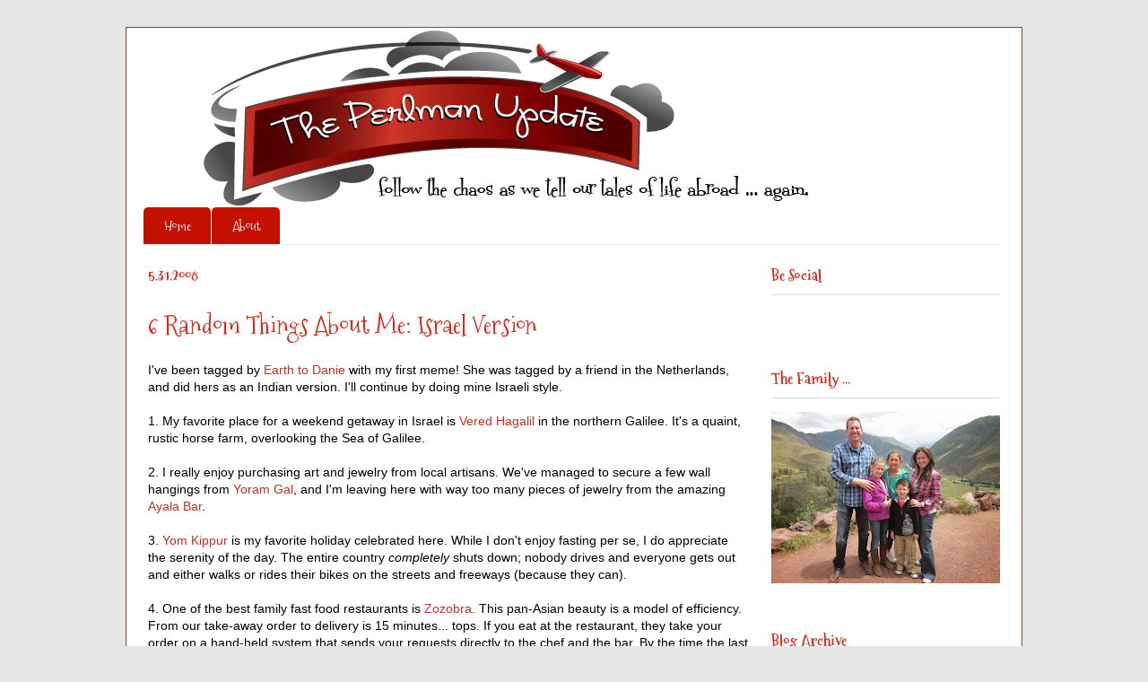

--- FILE ---
content_type: text/html; charset=UTF-8
request_url: https://theperlmanupdate.blogspot.com/2008/05/6-random-things-about-me-israel-version.html
body_size: 18205
content:
<!DOCTYPE html>
<html class='v2' dir='ltr' xmlns='http://www.w3.org/1999/xhtml' xmlns:b='http://www.google.com/2005/gml/b' xmlns:data='http://www.google.com/2005/gml/data' xmlns:expr='http://www.google.com/2005/gml/expr'>
<head>
<link href='https://www.blogger.com/static/v1/widgets/335934321-css_bundle_v2.css' rel='stylesheet' type='text/css'/>
<meta content='IE=EmulateIE7' http-equiv='X-UA-Compatible'/>
<meta content='width=1100' name='viewport'/>
<meta content='text/html; charset=UTF-8' http-equiv='Content-Type'/>
<meta content='blogger' name='generator'/>
<link href='https://theperlmanupdate.blogspot.com/favicon.ico' rel='icon' type='image/x-icon'/>
<link href='http://theperlmanupdate.blogspot.com/2008/05/6-random-things-about-me-israel-version.html' rel='canonical'/>
<link rel="alternate" type="application/atom+xml" title="The Perlman Update - Atom" href="https://theperlmanupdate.blogspot.com/feeds/posts/default" />
<link rel="alternate" type="application/rss+xml" title="The Perlman Update - RSS" href="https://theperlmanupdate.blogspot.com/feeds/posts/default?alt=rss" />
<link rel="service.post" type="application/atom+xml" title="The Perlman Update - Atom" href="https://www.blogger.com/feeds/3248196462677139259/posts/default" />

<link rel="alternate" type="application/atom+xml" title="The Perlman Update - Atom" href="https://theperlmanupdate.blogspot.com/feeds/7912417080674992813/comments/default" />
<!--Can't find substitution for tag [blog.ieCssRetrofitLinks]-->
<meta content='http://theperlmanupdate.blogspot.com/2008/05/6-random-things-about-me-israel-version.html' property='og:url'/>
<meta content='6 Random Things About Me: Israel Version' property='og:title'/>
<meta content='I&#39;ve been tagged by Earth to Danie  with my first meme!  She was tagged by a friend in the Netherlands, and did hers as an Indian version.  ...' property='og:description'/>
<title>The Perlman Update: 6 Random Things About Me: Israel Version</title>
<style type='text/css'>@font-face{font-family:'Mountains of Christmas';font-style:normal;font-weight:400;font-display:swap;src:url(//fonts.gstatic.com/s/mountainsofchristmas/v24/3y9w6a4zcCnn5X0FDyrKi2ZRUBIy8uxoUo7eDNGsMdFqNpY.woff2)format('woff2');unicode-range:U+0000-00FF,U+0131,U+0152-0153,U+02BB-02BC,U+02C6,U+02DA,U+02DC,U+0304,U+0308,U+0329,U+2000-206F,U+20AC,U+2122,U+2191,U+2193,U+2212,U+2215,U+FEFF,U+FFFD;}@font-face{font-family:'Mountains of Christmas';font-style:normal;font-weight:700;font-display:swap;src:url(//fonts.gstatic.com/s/mountainsofchristmas/v24/3y9z6a4zcCnn5X0FDyrKi2ZRUBIy8uxoUo7eBGqJJPxIO7yLeEE.woff2)format('woff2');unicode-range:U+0000-00FF,U+0131,U+0152-0153,U+02BB-02BC,U+02C6,U+02DA,U+02DC,U+0304,U+0308,U+0329,U+2000-206F,U+20AC,U+2122,U+2191,U+2193,U+2212,U+2215,U+FEFF,U+FFFD;}</style>
<style id='page-skin-1' type='text/css'><!--
/*
-----------------------------------------------
Blogger Template Style
Name:     Ethereal
Designer: Jason Morrow
URL:      jasonmorrow.etsy.com
----------------------------------------------- */
/* Variable definitions
====================
<Variable name="keycolor" description="Main Color" type="color" default="#000000"/>
<Group description="Body Text" selector="body">
<Variable name="body.font" description="Font" type="font"
default="normal normal 13px Arial, Tahoma, Helvetica, FreeSans, sans-serif"/>
<Variable name="body.text.color" description="Text Color" type="color" default="#666666"/>
</Group>
<Group description="Background" selector=".body-fauxcolumns-outer">
<Variable name="body.background.color" description="Outer Background" type="color" default="#fb5e53"/>
<Variable name="content.background.color" description="Main Background" type="color" default="#ffffff"/>
<Variable name="body.border.color" description="Border Color" type="color" default="#fb5e53"/>
</Group>
<Group description="Links" selector=".main-inner">
<Variable name="link.color" description="Link Color" type="color" default="#2198a6"/>
<Variable name="link.visited.color" description="Visited Color" type="color" default="#4d469c"/>
<Variable name="link.hover.color" description="Hover Color" type="color" default="#c43022"/>
</Group>
<Group description="Blog Title" selector=".header h1">
<Variable name="header.font" description="Font" type="font"
default="normal normal 60px Times, 'Times New Roman', FreeSerif, serif"/>
<Variable name="header.text.color" description="Text Color" type="color" default="#ff8b8b"/>
</Group>
<Group description="Blog Description" selector=".header .description">
<Variable name="description.text.color" description="Description Color" type="color"
default="#666666"/>
</Group>
<Group description="Tabs Text" selector=".tabs-inner .widget li a">
<Variable name="tabs.font" description="Font" type="font"
default="normal normal 12px Arial, Tahoma, Helvetica, FreeSans, sans-serif"/>
<Variable name="tabs.selected.text.color" description="Selected Color" type="color" default="#ffffff"/>
<Variable name="tabs.text.color" description="Text Color" type="color" default="#000000"/>
</Group>
<Group description="Tabs Background" selector=".tabs-outer .PageList">
<Variable name="tabs.selected.background.color" description="Selected Color" type="color" default="#ffa183"/>
<Variable name="tabs.background.color" description="Background Color" type="color" default="#ffdfc7"/>
<Variable name="tabs.border.bevel.color" description="Bevel Color" type="color" default="#fb5e53"/>
</Group>
<Group description="Post Title" selector="h3.post-title, h4, h3.post-title a">
<Variable name="post.title.font" description="Font" type="font"
default="normal normal 24px Times, Times New Roman, serif"/>
<Variable name="post.title.text.color" description="Text Color" type="color" default="#2198a6"/>
</Group>
<Group description="Gadget Title" selector="h2">
<Variable name="widget.title.font" description="Title Font" type="font"
default="normal bold 12px Arial, Tahoma, Helvetica, FreeSans, sans-serif"/>
<Variable name="widget.title.text.color" description="Text Color" type="color" default="#000000"/>
<Variable name="widget.title.border.bevel.color" description="Bevel Color" type="color" default="#dbdbdb"/>
</Group>
<Group description="Accents" selector=".main-inner .widget">
<Variable name="widget.alternate.text.color" description="Alternate Color" type="color" default="#cccccc"/>
<Variable name="widget.border.bevel.color" description="Bevel Color" type="color" default="#dbdbdb"/>
</Group>
<Variable name="body.background" description="Body Background" type="background"
color="#ffffff" default="$(color) none repeat-x scroll top left"/>
<Variable name="body.background.gradient" description="Body Gradient Cap" type="url"
default="none"/>
<Variable name="body.background.imageBorder" description="Body Image Border" type="url"
default="none"/>
<Variable name="body.background.imageBorder.position.left" description="Body Image Border Left" type="length"
default="0"/>
<Variable name="body.background.imageBorder.position.right" description="Body Image Border Right" type="length"
default="0"/>
<Variable name="header.background.gradient" description="Header Background Gradient" type="url" default="none"/>
<Variable name="content.background.gradient" description="Content Gradient" type="url" default="none"/>
<Variable name="link.decoration" description="Link Decoration" type="string" default="none"/>
<Variable name="link.visited.decoration" description="Link Visited Decoration" type="string" default="none"/>
<Variable name="link.hover.decoration" description="Link Hover Decoration" type="string" default="underline"/>
<Variable name="widget.padding.top" description="Widget Padding Top" type="length" default="15px"/>
<Variable name="date.space" description="Date Space" type="length" default="15px"/>
<Variable name="post.first.padding.top" description="First Post Padding Top" type="length" default="0"/>
<Variable name="startSide" description="Side where text starts in blog language" type="automatic" default="left"/>
<Variable name="endSide" description="Side where text ends in blog language" type="automatic" default="right"/>
*/
/* Content
----------------------------------------------- */
body {
font: normal normal 14px Arial, Tahoma, Helvetica, FreeSans, sans-serif;
color: #000000;
background: #ffffff none repeat-x scroll top left;
}
html body .content-outer {
min-width: 0;
max-width: 100%;
width: 100%;
}
a:link {
text-decoration: none;
color: #c43022;
}
a:visited {
text-decoration: none;
color: #a31b0e;
}
a:hover {
text-decoration: underline;
color: #7f0e04;
}
.main-inner {
padding-top: 15px;
}
.content-fauxcolumns .fauxcolumn-inner {
background: #ffffff url(//www.blogblog.com/1kt/ethereal/white-fade.png) repeat-x scroll top left;
border-left: 1px solid #c43022;
border-right: 1px solid #c43022;
}
/* Flexible Background
----------------------------------------------- */
.content-fauxcolumn-outer .fauxborder-left {
width: 100%;
padding-left: 0;
margin-left: -0;
background-color: transparent;
background-image: none;
background-repeat: no-repeat;
background-position: left top;
}
.content-fauxcolumn-outer .fauxborder-right {
margin-right: -0;
width: 0;
background-color: transparent;
background-image: none;
background-repeat: no-repeat;
background-position: right top;
}
/* Columns
----------------------------------------------- */
.content-inner {
padding: 0;
}
/* Header
----------------------------------------------- */
.header-inner {
padding: 27px 0 3px;
}
.header-inner .section {
margin: 0 35px;
}
.Header h1 {
font: normal normal 60px Times, 'Times New Roman', FreeSerif, serif;
color: #3d74a5;
}
.Header h1 a {
color: #3d74a5;
}
.Header .description {
font-size: 115%;
color: #666666;
}
.header-inner .Header .titlewrapper,
.header-inner .Header .descriptionwrapper {
padding-left: 0;
padding-right: 0;
margin-bottom: 0;
}
/* Tabs
----------------------------------------------- */
.tabs-outer {
position: relative;
background: transparent;
}
.tabs-cap-top, .tabs-cap-bottom {
position: absolute;
width: 100%;
}
.tabs-cap-bottom {
bottom: 0;
}
.tabs-inner {
padding: 0;
}
.tabs-inner .section {
margin: 0 35px;
}
*+html body .tabs-inner .widget li {
padding: 1px;
}
.PageList {
border-bottom: 1px solid #ffffff;
}
.tabs-inner .widget li.selected a,
.tabs-inner .widget li a:hover {
position: relative;
-moz-border-radius-topleft: 5px;
-moz-border-radius-topright: 5px;
-webkit-border-top-left-radius: 5px;
-webkit-border-top-right-radius: 5px;
-goog-ms-border-top-left-radius: 5px;
-goog-ms-border-top-right-radius: 5px;
border-top-left-radius: 5px;
border-top-right-radius: 5px;
background: #c41000 none ;
color: #000000;
}
.tabs-inner .widget li a {
display: inline-block;
margin: 0;
margin-right: 1px;
padding: .65em 1.5em;
font: normal normal 15px Mountains of Christmas;
color: #ffffff;
background-color: #c41000;
-moz-border-radius-topleft: 5px;
-moz-border-radius-topright: 5px;
-webkit-border-top-left-radius: 5px;
-webkit-border-top-right-radius: 5px;
-goog-ms-border-top-left-radius: 5px;
-goog-ms-border-top-right-radius: 5px;
border-top-left-radius: 5px;
border-top-right-radius: 5px;
}
/* Headings
----------------------------------------------- */
h2 {
font: normal bold 18px Mountains of Christmas;
color: #dd2616;
}
/* Widgets
----------------------------------------------- */
.main-inner .column-left-inner {
padding: 0 0 0 20px;
}
.main-inner .column-left-inner .section {
margin-right: 0;
}
.main-inner .column-right-inner {
padding: 0 20px 0 0;
}
.main-inner .column-right-inner .section {
margin-left: 0;
}
.main-inner .section {
padding: 0;
}
.main-inner .widget {
padding: 0 0 15px;
margin: 20px 0;
border-bottom: 1px solid #dbdbdb;
}
.main-inner .widget h2 {
margin: 0;
padding: .6em 0 .5em;
}
.footer-inner .widget h2 {
padding: 0 0 .4em;
}
.main-inner .widget h2 + div, .footer-inner .widget h2 + div {
padding-top: 15px;
}
.main-inner .widget .widget-content {
margin: 0;
padding: 15px 0 0;
}
.main-inner .widget ul, .main-inner .widget #ArchiveList ul.flat {
margin: -15px -15px -15px;
padding: 0;
list-style: none;
}
.main-inner .sidebar .widget h2 {
border-bottom: 1px solid #dbdbdb;
}
.main-inner .widget #ArchiveList {
margin: -15px 0 0;
}
.main-inner .widget ul li, .main-inner .widget #ArchiveList ul.flat li {
padding: .5em 15px;
text-indent: 0;
}
.main-inner .widget #ArchiveList ul li {
padding-top: .25em;
padding-bottom: .25em;
}
.main-inner .widget ul li:first-child, .main-inner .widget #ArchiveList ul.flat li:first-child {
border-top: none;
}
.main-inner .widget ul li:last-child, .main-inner .widget #ArchiveList ul.flat li:last-child {
border-bottom: none;
}
.main-inner .widget .post-body ul {
padding: 0 2.5em;
margin: .5em 0;
list-style: disc;
}
.main-inner .widget .post-body ul li {
padding: 0.25em 0;
margin-bottom: .25em;
color: #000000;
border: none;
}
.footer-inner .widget ul {
padding: 0;
list-style: none;
}
.widget .zippy {
color: #666666;
}
/* Posts
----------------------------------------------- */
.main.section {
margin: 0 20px;
}
body .main-inner .Blog {
padding: 0;
background-color: transparent;
border: none;
}
.main-inner .widget h2.date-header {
border-bottom: 1px solid #dbdbdb;
}
.date-outer {
position: relative;
margin: 15px 0 20px;
}
.date-outer:first-child {
margin-top: 0;
}
.date-posts {
clear: both;
}
.post-outer, .inline-ad {
border-bottom: 1px solid #dbdbdb;
padding: 30px 0;
}
.post-outer {
padding-bottom: 10px;
}
.post-outer:first-child {
padding-top: 0;
border-top: none;
}
.post-outer:last-child, .inline-ad:last-child {
border-bottom: none;
}
.post-body img {
padding: 8px;
}
h3.post-title, h4 {
font: normal normal 28px Mountains of Christmas;
color: #dd2616;
}
h3.post-title a {
font: normal normal 28px Mountains of Christmas;
color: #dd2616;
text-decoration: none;
}
h3.post-title a:hover {
color: #7f0e04;
text-decoration: underline;
}
.post-header {
margin: 0 0 1.5em;
}
.post-body {
line-height: 1.4;
}
.post-footer {
margin: 1.5em 0 0;
}
#blog-pager {
padding: 15px;
}
.blog-feeds, .post-feeds {
margin: 1em 0;
text-align: center;
}
.post-outer .comments {
margin-top: 2em;
}
/* Footer
----------------------------------------------- */
.footer-inner {
padding: 30px 0;
overflow: hidden;
}
body {
background: url(https://lh3.googleusercontent.com/blogger_img_proxy/AEn0k_t50S1arNT5H4EBr9O-5IN4dt6MAejtLKgK0OAg7JfZ_0WSdF-3AeKRBJGS1omkKnQXzNNOyU50w6uTastIrdGodx178UrTJeL0hqf-g4NCdRbYyh0nGk2nXQ=s0-d) no-repeat scroll center top #e6e6e6;
}
.main-inner {
padding: 10px 0;
}
.main-inner .column-center-inner, .main-inner .column-left-inner, .main-inner .column-right-inner {
padding: 0 5px;
}
.footer-inner {
overflow: hidden;
padding: 30px 0;
margin-bottom: 30px;
border-bottom: 1px solid #c43022;
}
.main-inner .column-right-inner {
padding: 0 10px 0 0;
}
.header-inner {
padding: 0px 0 0px;
border-top: 1px solid #c43022;
}
.tabs .widget ul, .tabs .widget ul {
border-bottom: 1px solid #eeeeee;
margin-left: -15px;
margin-right: -10px;
}
.main-inner .widget {
border-bottom: 0px solid #DBDBDB;
}
.main-inner .widget h2.date-header {
border-bottom: 0px solid #DBDBDB;
}
.tabs .widget ul, .tabs .widget ul {
border-bottom: 1px solid #EEEEEE;
margin-left: -15px;
margin-right: -10px;
}
.header-inner {
border-top: 1px solid #C43022;
padding: 0 0;
}
--></style>
<!--Remove NavBar --><style type='text/css'>#b-navbar {height: 0px; visibility: hidden; display: none;}</style>
<style type='text/css'>#navbar-iframe {height: 0px; visibility: hidden; display: none;}</style>
<style id='template-skin-1' type='text/css'><!--
body {
min-width: 1000px;
}
.content-outer, .content-fauxcolumn-outer, .region-inner {
min-width: 1000px;
max-width: 1000px;
_width: 1000px;
}
.main-inner .columns {
padding-left: 0px;
padding-right: 280px;
}
.main-inner .fauxcolumn-center-outer {
left: 0px;
right: 280px;
/* IE6 does not respect left and right together */
_width: expression(this.parentNode.offsetWidth -
parseInt("0px") -
parseInt("280px") + 'px');
}
.main-inner .fauxcolumn-left-outer {
width: 0px;
}
.main-inner .fauxcolumn-right-outer {
width: 280px;
}
.main-inner .column-left-outer {
width: 0px;
right: 100%;
margin-left: -0px;
}
.main-inner .column-right-outer {
width: 280px;
margin-right: -280px;
}
#layout {
min-width: 0;
}
#layout .content-outer {
min-width: 0;
width: 800px;
}
#layout .region-inner {
min-width: 0;
width: auto;
}
--></style>
<link href='https://www.blogger.com/dyn-css/authorization.css?targetBlogID=3248196462677139259&amp;zx=10298fa4-bdc3-414a-87a1-137322d31ed2' media='none' onload='if(media!=&#39;all&#39;)media=&#39;all&#39;' rel='stylesheet'/><noscript><link href='https://www.blogger.com/dyn-css/authorization.css?targetBlogID=3248196462677139259&amp;zx=10298fa4-bdc3-414a-87a1-137322d31ed2' rel='stylesheet'/></noscript>
<meta name='google-adsense-platform-account' content='ca-host-pub-1556223355139109'/>
<meta name='google-adsense-platform-domain' content='blogspot.com'/>

</head>
<body class='loading'>
<div class='navbar section' id='navbar'><div class='widget Navbar' data-version='1' id='Navbar1'><script type="text/javascript">
    function setAttributeOnload(object, attribute, val) {
      if(window.addEventListener) {
        window.addEventListener('load',
          function(){ object[attribute] = val; }, false);
      } else {
        window.attachEvent('onload', function(){ object[attribute] = val; });
      }
    }
  </script>
<div id="navbar-iframe-container"></div>
<script type="text/javascript" src="https://apis.google.com/js/platform.js"></script>
<script type="text/javascript">
      gapi.load("gapi.iframes:gapi.iframes.style.bubble", function() {
        if (gapi.iframes && gapi.iframes.getContext) {
          gapi.iframes.getContext().openChild({
              url: 'https://www.blogger.com/navbar/3248196462677139259?po\x3d7912417080674992813\x26origin\x3dhttps://theperlmanupdate.blogspot.com',
              where: document.getElementById("navbar-iframe-container"),
              id: "navbar-iframe"
          });
        }
      });
    </script><script type="text/javascript">
(function() {
var script = document.createElement('script');
script.type = 'text/javascript';
script.src = '//pagead2.googlesyndication.com/pagead/js/google_top_exp.js';
var head = document.getElementsByTagName('head')[0];
if (head) {
head.appendChild(script);
}})();
</script>
</div></div>
<div class='body-fauxcolumns'>
<div class='fauxcolumn-outer body-fauxcolumn-outer'>
<div class='cap-top'>
<div class='cap-left'></div>
<div class='cap-right'></div>
</div>
<div class='fauxborder-left'>
<div class='fauxborder-right'></div>
<div class='fauxcolumn-inner'>
</div>
</div>
<div class='cap-bottom'>
<div class='cap-left'></div>
<div class='cap-right'></div>
</div>
</div>
</div>
<div class='content'>
<div class='content-fauxcolumns'>
<div class='fauxcolumn-outer content-fauxcolumn-outer'>
<div class='cap-top'>
<div class='cap-left'></div>
<div class='cap-right'></div>
</div>
<div class='fauxborder-left'>
<div class='fauxborder-right'></div>
<div class='fauxcolumn-inner'>
</div>
</div>
<div class='cap-bottom'>
<div class='cap-left'></div>
<div class='cap-right'></div>
</div>
</div>
</div>
<div class='content-outer'>
<div class='content-cap-top cap-top'>
<div class='cap-left'></div>
<div class='cap-right'></div>
</div>
<div class='fauxborder-left content-fauxborder-left'>
<div class='fauxborder-right content-fauxborder-right'></div>
<div class='content-inner'>
<header>
<div class='header-outer'>
<div class='header-cap-top cap-top'>
<div class='cap-left'></div>
<div class='cap-right'></div>
</div>
<div class='fauxborder-left header-fauxborder-left'>
<div class='fauxborder-right header-fauxborder-right'></div>
<div class='region-inner header-inner'>
<div class='header section' id='header'><div class='widget Header' data-version='1' id='Header1'>
<div id='header-inner'>
<a href='https://theperlmanupdate.blogspot.com/' style='display: block'>
<img alt='The Perlman Update' height='200px; ' id='Header1_headerimg' src='https://blogger.googleusercontent.com/img/b/R29vZ2xl/AVvXsEh9XIsgDYazpmphbiy7QnZ3eQN2w_PZGF0NtXX8j_WpgdWESPX1m2BhGi2EDfIfZgCy58PGQ8Z8t9ZTMmKgQAaEci-yBRgJUDZ9Zvd_hHQTi9csQSo7bz9UAfzO-QBu9_Gu8VGUeAIa2bjj/s1600/pearlman+header-revised.png' style='display: block' width='1000px; '/>
</a>
</div>
</div></div>
</div>
</div>
<div class='header-cap-bottom cap-bottom'>
<div class='cap-left'></div>
<div class='cap-right'></div>
</div>
</div>
</header>
<div class='tabs-outer'>
<div class='tabs-cap-top cap-top'>
<div class='cap-left'></div>
<div class='cap-right'></div>
</div>
<div class='fauxborder-left tabs-fauxborder-left'>
<div class='fauxborder-right tabs-fauxborder-right'></div>
<div class='region-inner tabs-inner'>
<div class='tabs section' id='crosscol'><div class='widget PageList' data-version='1' id='PageList1'>
<h2>Pages</h2>
<div class='widget-content'>
<ul>
<li>
<a href='https://theperlmanupdate.blogspot.com/'>Home</a>
</li>
<li>
<a href='https://theperlmanupdate.blogspot.com/p/about.html'>About</a>
</li>
</ul>
<div class='clear'></div>
</div>
</div></div>
<div class='tabs no-items section' id='crosscol-overflow'></div>
</div>
</div>
<div class='tabs-cap-bottom cap-bottom'>
<div class='cap-left'></div>
<div class='cap-right'></div>
</div>
</div>
<div class='main-outer'>
<div class='main-cap-top cap-top'>
<div class='cap-left'></div>
<div class='cap-right'></div>
</div>
<div class='fauxborder-left main-fauxborder-left'>
<div class='fauxborder-right main-fauxborder-right'></div>
<div class='region-inner main-inner'>
<div class='columns fauxcolumns'>
<div class='fauxcolumn-outer fauxcolumn-center-outer'>
<div class='cap-top'>
<div class='cap-left'></div>
<div class='cap-right'></div>
</div>
<div class='fauxborder-left'>
<div class='fauxborder-right'></div>
<div class='fauxcolumn-inner'>
</div>
</div>
<div class='cap-bottom'>
<div class='cap-left'></div>
<div class='cap-right'></div>
</div>
</div>
<div class='fauxcolumn-outer fauxcolumn-left-outer'>
<div class='cap-top'>
<div class='cap-left'></div>
<div class='cap-right'></div>
</div>
<div class='fauxborder-left'>
<div class='fauxborder-right'></div>
<div class='fauxcolumn-inner'>
</div>
</div>
<div class='cap-bottom'>
<div class='cap-left'></div>
<div class='cap-right'></div>
</div>
</div>
<div class='fauxcolumn-outer fauxcolumn-right-outer'>
<div class='cap-top'>
<div class='cap-left'></div>
<div class='cap-right'></div>
</div>
<div class='fauxborder-left'>
<div class='fauxborder-right'></div>
<div class='fauxcolumn-inner'>
</div>
</div>
<div class='cap-bottom'>
<div class='cap-left'></div>
<div class='cap-right'></div>
</div>
</div>
<!-- corrects IE6 width calculation -->
<div class='columns-inner'>
<div class='column-center-outer'>
<div class='column-center-inner'>
<div class='main section' id='main'><div class='widget Blog' data-version='1' id='Blog1'>
<div class='blog-posts hfeed'>

          <div class="date-outer">
        
<h2 class='date-header'><span>5.31.2008</span></h2>

          <div class="date-posts">
        
<div class='post-outer'>
<div class='post hentry'>
<a name='7912417080674992813'></a>
<h3 class='post-title entry-title'>
6 Random Things About Me: Israel Version
</h3>
<div class='post-header'>
<div class='post-header-line-1'></div>
</div>
<div class='post-body entry-content'>
I've been tagged by <a href="http://earthtodanie.blogspot.com/">Earth to Danie</a> with my first meme!  She was tagged by a friend in the Netherlands, and did hers as an Indian version.  I'll continue by doing mine Israeli style.<br /><br />1.  My favorite place for a weekend getaway in Israel is <a href="http://veredhagalil.co.il/eng">Vered Hagalil</a> in the northern Galilee.  It's a quaint, rustic horse farm, overlooking the Sea of Galilee.<br /><br />2.  I really enjoy purchasing art and jewelry from local artisans.  We've managed to secure a few wall hangings from <a href="http://yoramgal.co.il/">Yoram Gal</a>, and I'm leaving here with way too many pieces of jewelry from the amazing <a href="http://ayalabar.com/">Ayala Bar</a>.<br /><br />3.  <a href="http://www.jewfaq.org/holiday4.htm">Yom Kippur</a> is my favorite holiday celebrated here.  While I don't enjoy fasting per se, I do appreciate the serenity of the day.  The entire country <span style="font-style: italic;">completely </span>shuts down; nobody drives and everyone gets out and either walks or rides their bikes on the streets and freeways (because they can).<br /><br />4.  One of the best family fast food restaurants is <a href="http://zozobra.co.il/">Zozobra</a>.  This pan-Asian beauty is a model of efficiency.  From our take-away order to delivery is 15 minutes... tops.  If you eat at the restaurant, they take your order on a hand-held system that sends your requests directly to the chef and the bar.  By the time the last person puts in their order, the first person is already receiving theirs.  It's lightening fast and delicious.<br /><br />5.   The delivery options here are fantastic.  You name it, you can have it delivered straight to your door.  My grocery store, Stopmarket, will either deliver the groceries you choose for yourself, or you can call in your order and have them deliver it within a certain time frame.  The coffee shop around the corner from the girls preschool will deliver coffee to my car.  I can double park my car, go in and order, and they'll walk out when it's ready, or I can call it in and they'll bring it out when I arrive.  I have yet to find a restaurant or store that doesn't deliver or doesn't contract with a delivery service.  I've hired a manicurists to come in and do a mani/pedi, ordered dog food from a local store, and I have even sent Libby to/from the Kfar Hess boarding kennel in a cab all by herself.<br /><br />6.  Due to my under active thyroid (and having two kids), I've spent a decent amount of time at the <a href="http://hmc.co.il/">Herzliyya Medical Center</a>, right around the corner from our house.  This medical center is a one-stop shop for all International families.  They direct bill our Blue Cross Blue Shield insurance, I can go in and get a blood test at any time without a referral, and even better, <span style="font-style: italic;">I</span> can pick up my results a few hours later.  If we need a doctor's appointment, I can call and usually see someone that day.<br /><br />The end.<br /><br />Here are the rules:  Link to the person who tagged you.  Post the rules on your blog.  Write six random things about yourself.  Tag six people at the end of your post, linking to their blog.  Let each person know they have been tagged by leaving a comment on their blog.  Let the tagger know when your entry is up.<br /><br />I'm not going to tag anyone as I'm still new at this, but I am going to tell you to check out 6 of the <span>50</span><span style="font-style: italic;">+ </span>blogs that I enjoy reading...  <a href="http://ehirschklau.blogspot.com/">Emily in France</a>, <a href="http://joeprah.com/">Joeprah,</a> <a href="http://diplopundit.blogspot.com/">Diplopundit,</a> <a href="http://www.mackink.blogspot.com/">mackin ink,</a><br /><a href="http://lifeafterjerusalem.blogspot.com/">Life After Jerusalem</a>, <a href="http://4evermom.blogspot.com/">4everMom</a>.  These are a variety of different kinds of bloggers; expats, stay-at-home dad, Foreign Service, editor, stay-at-home mom.  If you enjoy these, take a look at my still-not-completely-updated list of other blogs I read on the right column of The Perlman Update.
<div style='clear: both;'></div>
</div>
<div class='post-footer'>
<div class='post-footer-line post-footer-line-1'><span class='post-author vcard'>
Posted by
<span class='fn'>Jill</span>
</span>
<span class='post-timestamp'>
at
<a class='timestamp-link' href='https://theperlmanupdate.blogspot.com/2008/05/6-random-things-about-me-israel-version.html' rel='bookmark' title='permanent link'><abbr class='published' title='2008-05-31T12:39:00-06:00'>12:39&#8239;PM</abbr></a>
</span>
<span class='post-comment-link'>
</span>
<div class='post-share-buttons'>
<a class='goog-inline-block share-button sb-email' href='https://www.blogger.com/share-post.g?blogID=3248196462677139259&postID=7912417080674992813&target=email' target='_blank' title='Email This'><span class='share-button-link-text'>Email This</span></a><a class='goog-inline-block share-button sb-blog' href='https://www.blogger.com/share-post.g?blogID=3248196462677139259&postID=7912417080674992813&target=blog' onclick='window.open(this.href, "_blank", "height=270,width=475"); return false;' target='_blank' title='BlogThis!'><span class='share-button-link-text'>BlogThis!</span></a><a class='goog-inline-block share-button sb-twitter' href='https://www.blogger.com/share-post.g?blogID=3248196462677139259&postID=7912417080674992813&target=twitter' target='_blank' title='Share to X'><span class='share-button-link-text'>Share to X</span></a><a class='goog-inline-block share-button sb-facebook' href='https://www.blogger.com/share-post.g?blogID=3248196462677139259&postID=7912417080674992813&target=facebook' onclick='window.open(this.href, "_blank", "height=430,width=640"); return false;' target='_blank' title='Share to Facebook'><span class='share-button-link-text'>Share to Facebook</span></a><a class='goog-inline-block share-button sb-pinterest' href='https://www.blogger.com/share-post.g?blogID=3248196462677139259&postID=7912417080674992813&target=pinterest' target='_blank' title='Share to Pinterest'><span class='share-button-link-text'>Share to Pinterest</span></a>
</div>
<span class='post-icons'>
<span class='item-action'>
<a href='https://www.blogger.com/email-post/3248196462677139259/7912417080674992813' title='Email Post'>
<img alt="" class="icon-action" height="13" src="//img1.blogblog.com/img/icon18_email.gif" width="18">
</a>
</span>
<span class='item-control blog-admin pid-2704262'>
<a href='https://www.blogger.com/post-edit.g?blogID=3248196462677139259&postID=7912417080674992813&from=pencil' title='Edit Post'>
<img alt='' class='icon-action' height='18' src='https://resources.blogblog.com/img/icon18_edit_allbkg.gif' width='18'/>
</a>
</span>
</span>
</div>
<div class='post-footer-line post-footer-line-2'></div>
<div class='post-footer-line post-footer-line-3'></div>
</div>
</div>
<div class='comments' id='comments'>
<a name='comments'></a>
<h4>4 comments:</h4>
<div id='Blog1_comments-block-wrapper'>
<dl class='avatar-comment-indent' id='comments-block'>
<dt class='comment-author ' id='c7562373617847227343'>
<a name='c7562373617847227343'></a>
<div class="avatar-image-container avatar-stock"><span dir="ltr"><a href="https://www.blogger.com/profile/00061152728345287775" target="" rel="nofollow" onclick="" class="avatar-hovercard" id="av-7562373617847227343-00061152728345287775"><img src="//www.blogger.com/img/blogger_logo_round_35.png" width="35" height="35" alt="" title="Mom24">

</a></span></div>
<a href='https://www.blogger.com/profile/00061152728345287775' rel='nofollow'>Mom24</a>
said...
</dt>
<dd class='comment-body' id='Blog1_cmt-7562373617847227343'>
<p>
Sooo interesting.  I'm almost jealous...the artwork is amazing.  I can't believe how beautiful it is.  The jewelry is pretty awesome too.  My DH is jewish, and I've always felt like they know how to do holidays.  There's just such a reverance about the serious ones that I don't feel like you find in the christian holidays.<BR/><BR/>I'm glad you like my blog, I really enjoy yours too.
</p>
</dd>
<dd class='comment-footer'>
<span class='comment-timestamp'>
<a href='https://theperlmanupdate.blogspot.com/2008/05/6-random-things-about-me-israel-version.html?showComment=1212272460000#c7562373617847227343' title='comment permalink'>
May 31, 2008 at 4:21&#8239;PM
</a>
<span class='item-control blog-admin pid-436164969'>
<a class='comment-delete' href='https://www.blogger.com/comment/delete/3248196462677139259/7562373617847227343' title='Delete Comment'>
<img src='https://resources.blogblog.com/img/icon_delete13.gif'/>
</a>
</span>
</span>
</dd>
<dt class='comment-author ' id='c6964189183623699954'>
<a name='c6964189183623699954'></a>
<div class="avatar-image-container avatar-stock"><span dir="ltr"><img src="//resources.blogblog.com/img/blank.gif" width="35" height="35" alt="" title="Anonymous">

</span></div>
Anonymous
said...
</dt>
<dd class='comment-body' id='Blog1_cmt-6964189183623699954'>
<p>
Thanks for playing!<BR/><BR/>Lovely jewelery!
</p>
</dd>
<dd class='comment-footer'>
<span class='comment-timestamp'>
<a href='https://theperlmanupdate.blogspot.com/2008/05/6-random-things-about-me-israel-version.html?showComment=1212279360000#c6964189183623699954' title='comment permalink'>
May 31, 2008 at 6:16&#8239;PM
</a>
<span class='item-control blog-admin pid-805331886'>
<a class='comment-delete' href='https://www.blogger.com/comment/delete/3248196462677139259/6964189183623699954' title='Delete Comment'>
<img src='https://resources.blogblog.com/img/icon_delete13.gif'/>
</a>
</span>
</span>
</dd>
<dt class='comment-author ' id='c3078528591017885912'>
<a name='c3078528591017885912'></a>
<div class="avatar-image-container avatar-stock"><span dir="ltr"><a href="https://www.blogger.com/profile/17431535677698029278" target="" rel="nofollow" onclick="" class="avatar-hovercard" id="av-3078528591017885912-17431535677698029278"><img src="//www.blogger.com/img/blogger_logo_round_35.png" width="35" height="35" alt="" title="karey m.">

</a></span></div>
<a href='https://www.blogger.com/profile/17431535677698029278' rel='nofollow'>karey m.</a>
said...
</dt>
<dd class='comment-body' id='Blog1_cmt-3078528591017885912'>
<p>
that jewelry! i've never seen...<BR/><BR/>i've got to bookmark that site. it's gorgeous. and thanks for listing me...eek!
</p>
</dd>
<dd class='comment-footer'>
<span class='comment-timestamp'>
<a href='https://theperlmanupdate.blogspot.com/2008/05/6-random-things-about-me-israel-version.html?showComment=1212294180000#c3078528591017885912' title='comment permalink'>
May 31, 2008 at 10:23&#8239;PM
</a>
<span class='item-control blog-admin pid-248078842'>
<a class='comment-delete' href='https://www.blogger.com/comment/delete/3248196462677139259/3078528591017885912' title='Delete Comment'>
<img src='https://resources.blogblog.com/img/icon_delete13.gif'/>
</a>
</span>
</span>
</dd>
<dt class='comment-author ' id='c2754442427726519708'>
<a name='c2754442427726519708'></a>
<div class="avatar-image-container avatar-stock"><span dir="ltr"><a href="https://www.blogger.com/profile/17339509969722767671" target="" rel="nofollow" onclick="" class="avatar-hovercard" id="av-2754442427726519708-17339509969722767671"><img src="//www.blogger.com/img/blogger_logo_round_35.png" width="35" height="35" alt="" title="DS">

</a></span></div>
<a href='https://www.blogger.com/profile/17339509969722767671' rel='nofollow'>DS</a>
said...
</dt>
<dd class='comment-body' id='Blog1_cmt-2754442427726519708'>
<p>
Sorry, it took me awhile to put this together. But my 6 Random Things are now up here:<BR/>http://diplopundit.blogspot.com/2008/06/6-random-things-about-me-abridged.html
</p>
</dd>
<dd class='comment-footer'>
<span class='comment-timestamp'>
<a href='https://theperlmanupdate.blogspot.com/2008/05/6-random-things-about-me-israel-version.html?showComment=1213278360000#c2754442427726519708' title='comment permalink'>
June 12, 2008 at 7:46&#8239;AM
</a>
<span class='item-control blog-admin pid-1446850620'>
<a class='comment-delete' href='https://www.blogger.com/comment/delete/3248196462677139259/2754442427726519708' title='Delete Comment'>
<img src='https://resources.blogblog.com/img/icon_delete13.gif'/>
</a>
</span>
</span>
</dd>
</dl>
</div>
<p class='comment-footer'>
<a href='https://www.blogger.com/comment/fullpage/post/3248196462677139259/7912417080674992813' onclick='javascript:window.open(this.href, "bloggerPopup", "toolbar=0,location=0,statusbar=1,menubar=0,scrollbars=yes,width=640,height=500"); return false;'>Post a Comment</a>
</p>
</div>
</div>

        </div></div>
      
</div>
<div class='blog-pager' id='blog-pager'>
<span id='blog-pager-newer-link'>
<a class='blog-pager-newer-link' href='https://theperlmanupdate.blogspot.com/2008/06/shalom-farewell-auf-wiedersehen-good.html' id='Blog1_blog-pager-newer-link' title='Newer Post'>Newer Post</a>
</span>
<span id='blog-pager-older-link'>
<a class='blog-pager-older-link' href='https://theperlmanupdate.blogspot.com/2008/05/i-broke-promise-to-my-tush.html' id='Blog1_blog-pager-older-link' title='Older Post'>Older Post</a>
</span>
<a class='home-link' href='https://theperlmanupdate.blogspot.com/'>Home</a>
</div>
<div class='clear'></div>
<div class='post-feeds'>
<div class='feed-links'>
Subscribe to:
<a class='feed-link' href='https://theperlmanupdate.blogspot.com/feeds/7912417080674992813/comments/default' target='_blank' type='application/atom+xml'>Post Comments (Atom)</a>
</div>
</div>
</div></div>
</div>
</div>
<div class='column-left-outer'>
<div class='column-left-inner'>
<aside>
</aside>
</div>
</div>
<div class='column-right-outer'>
<div class='column-right-inner'>
<aside>
<div class='sidebar section' id='sidebar-right-1'><div class='widget HTML' data-version='1' id='HTML1'>
<h2 class='title'>Be Social</h2>
<div class='widget-content'>
<center><a href="http://feeds.feedburner.com/ThePerlmanUpdate"><img src="https://lh3.googleusercontent.com/blogger_img_proxy/AEn0k_vk7IwSZWpcQreQwz0GMffZfHvOBeDoFKMXyUiJfzL9U3xM51iSoxwVBJHIV3mgaQwuXldm9VGG4sMFOXcGcNBO6yfqDQrUeUiWOOLlIZrc6JOc3XyS=s0-d" alt=""></a><a href="http://www.facebook.com/pages/house-3-girls/237410166283#!/profile.php?id=644344972"><img src="https://lh3.googleusercontent.com/blogger_img_proxy/AEn0k_vuN5t7k-9CuR2kYlOOeN_sD7qVPXoYb2SIj8MjJZKqY4j2SdPPQ6yiy8x2hFseZd1mnfCfU_HY04abzaQD9mgEvgtYCbgwA6SUOXUoEmLcSwkcMKg=s0-d" alt=""></a><a href="http://twitter.com/#!/houseofgirls3"><img src="https://lh3.googleusercontent.com/blogger_img_proxy/AEn0k_ufDwN0VEG1Gol1Lyskk0ZxWVNAF0yjJLcapV619l4Fbtub8Xqq7XWIOu_Dj-amsdo40jDcqQ_Dh7qSJJmbTRltP7kG36H63K2DdRDvCyqgFBK_uw=s0-d" alt=""></a><a href='mailto:mjperlman@me.com'><img src="https://lh3.googleusercontent.com/blogger_img_proxy/AEn0k_svdCqrGeZBw-qvH3sLMWmn_7DNzZKgQP47SDBSBReI7M9jwwurnaIWAbWrBm1X8wWezwuGIOc2oh1pi66RHBVAxBNqOI8PgF62-1mArOBFocHyQA=s0-d" alt=""></a></center>
</div>
<div class='clear'></div>
</div><div class='widget Image' data-version='1' id='Image2'>
<h2>The Family ...</h2>
<div class='widget-content'>
<img alt='The Family ...' height='191' id='Image2_img' src='https://blogger.googleusercontent.com/img/b/R29vZ2xl/AVvXsEj12sFsClzUTzpjtMmDYQVeNhUetIqq2Fa0bc904fbBJFWnY2BOfgY91y4jS_AC2u2FR45V2QV8FYqLhjVmHT1Kq0UC1FDYbEU88qk1qJsSnpuQjEwi1iJlOo1noTEXjDDT4CBNd-4p1xZg/s255/IMG_1945.JPG' width='255'/>
<br/>
</div>
<div class='clear'></div>
</div><div class='widget BlogArchive' data-version='1' id='BlogArchive1'>
<h2>Blog Archive</h2>
<div class='widget-content'>
<div id='ArchiveList'>
<div id='BlogArchive1_ArchiveList'>
<ul class='hierarchy'>
<li class='archivedate collapsed'>
<a class='toggle' href='javascript:void(0)'>
<span class='zippy'>

        &#9658;&#160;
      
</span>
</a>
<a class='post-count-link' href='https://theperlmanupdate.blogspot.com/2015/'>
2015
</a>
<span class='post-count' dir='ltr'>(11)</span>
<ul class='hierarchy'>
<li class='archivedate collapsed'>
<a class='toggle' href='javascript:void(0)'>
<span class='zippy'>

        &#9658;&#160;
      
</span>
</a>
<a class='post-count-link' href='https://theperlmanupdate.blogspot.com/2015/05/'>
May
</a>
<span class='post-count' dir='ltr'>(2)</span>
</li>
</ul>
<ul class='hierarchy'>
<li class='archivedate collapsed'>
<a class='toggle' href='javascript:void(0)'>
<span class='zippy'>

        &#9658;&#160;
      
</span>
</a>
<a class='post-count-link' href='https://theperlmanupdate.blogspot.com/2015/04/'>
April
</a>
<span class='post-count' dir='ltr'>(6)</span>
</li>
</ul>
<ul class='hierarchy'>
<li class='archivedate collapsed'>
<a class='toggle' href='javascript:void(0)'>
<span class='zippy'>

        &#9658;&#160;
      
</span>
</a>
<a class='post-count-link' href='https://theperlmanupdate.blogspot.com/2015/03/'>
March
</a>
<span class='post-count' dir='ltr'>(1)</span>
</li>
</ul>
<ul class='hierarchy'>
<li class='archivedate collapsed'>
<a class='toggle' href='javascript:void(0)'>
<span class='zippy'>

        &#9658;&#160;
      
</span>
</a>
<a class='post-count-link' href='https://theperlmanupdate.blogspot.com/2015/02/'>
February
</a>
<span class='post-count' dir='ltr'>(1)</span>
</li>
</ul>
<ul class='hierarchy'>
<li class='archivedate collapsed'>
<a class='toggle' href='javascript:void(0)'>
<span class='zippy'>

        &#9658;&#160;
      
</span>
</a>
<a class='post-count-link' href='https://theperlmanupdate.blogspot.com/2015/01/'>
January
</a>
<span class='post-count' dir='ltr'>(1)</span>
</li>
</ul>
</li>
</ul>
<ul class='hierarchy'>
<li class='archivedate collapsed'>
<a class='toggle' href='javascript:void(0)'>
<span class='zippy'>

        &#9658;&#160;
      
</span>
</a>
<a class='post-count-link' href='https://theperlmanupdate.blogspot.com/2014/'>
2014
</a>
<span class='post-count' dir='ltr'>(44)</span>
<ul class='hierarchy'>
<li class='archivedate collapsed'>
<a class='toggle' href='javascript:void(0)'>
<span class='zippy'>

        &#9658;&#160;
      
</span>
</a>
<a class='post-count-link' href='https://theperlmanupdate.blogspot.com/2014/12/'>
December
</a>
<span class='post-count' dir='ltr'>(1)</span>
</li>
</ul>
<ul class='hierarchy'>
<li class='archivedate collapsed'>
<a class='toggle' href='javascript:void(0)'>
<span class='zippy'>

        &#9658;&#160;
      
</span>
</a>
<a class='post-count-link' href='https://theperlmanupdate.blogspot.com/2014/11/'>
November
</a>
<span class='post-count' dir='ltr'>(5)</span>
</li>
</ul>
<ul class='hierarchy'>
<li class='archivedate collapsed'>
<a class='toggle' href='javascript:void(0)'>
<span class='zippy'>

        &#9658;&#160;
      
</span>
</a>
<a class='post-count-link' href='https://theperlmanupdate.blogspot.com/2014/10/'>
October
</a>
<span class='post-count' dir='ltr'>(5)</span>
</li>
</ul>
<ul class='hierarchy'>
<li class='archivedate collapsed'>
<a class='toggle' href='javascript:void(0)'>
<span class='zippy'>

        &#9658;&#160;
      
</span>
</a>
<a class='post-count-link' href='https://theperlmanupdate.blogspot.com/2014/09/'>
September
</a>
<span class='post-count' dir='ltr'>(4)</span>
</li>
</ul>
<ul class='hierarchy'>
<li class='archivedate collapsed'>
<a class='toggle' href='javascript:void(0)'>
<span class='zippy'>

        &#9658;&#160;
      
</span>
</a>
<a class='post-count-link' href='https://theperlmanupdate.blogspot.com/2014/08/'>
August
</a>
<span class='post-count' dir='ltr'>(2)</span>
</li>
</ul>
<ul class='hierarchy'>
<li class='archivedate collapsed'>
<a class='toggle' href='javascript:void(0)'>
<span class='zippy'>

        &#9658;&#160;
      
</span>
</a>
<a class='post-count-link' href='https://theperlmanupdate.blogspot.com/2014/07/'>
July
</a>
<span class='post-count' dir='ltr'>(10)</span>
</li>
</ul>
<ul class='hierarchy'>
<li class='archivedate collapsed'>
<a class='toggle' href='javascript:void(0)'>
<span class='zippy'>

        &#9658;&#160;
      
</span>
</a>
<a class='post-count-link' href='https://theperlmanupdate.blogspot.com/2014/06/'>
June
</a>
<span class='post-count' dir='ltr'>(7)</span>
</li>
</ul>
<ul class='hierarchy'>
<li class='archivedate collapsed'>
<a class='toggle' href='javascript:void(0)'>
<span class='zippy'>

        &#9658;&#160;
      
</span>
</a>
<a class='post-count-link' href='https://theperlmanupdate.blogspot.com/2014/05/'>
May
</a>
<span class='post-count' dir='ltr'>(1)</span>
</li>
</ul>
<ul class='hierarchy'>
<li class='archivedate collapsed'>
<a class='toggle' href='javascript:void(0)'>
<span class='zippy'>

        &#9658;&#160;
      
</span>
</a>
<a class='post-count-link' href='https://theperlmanupdate.blogspot.com/2014/04/'>
April
</a>
<span class='post-count' dir='ltr'>(5)</span>
</li>
</ul>
<ul class='hierarchy'>
<li class='archivedate collapsed'>
<a class='toggle' href='javascript:void(0)'>
<span class='zippy'>

        &#9658;&#160;
      
</span>
</a>
<a class='post-count-link' href='https://theperlmanupdate.blogspot.com/2014/03/'>
March
</a>
<span class='post-count' dir='ltr'>(1)</span>
</li>
</ul>
<ul class='hierarchy'>
<li class='archivedate collapsed'>
<a class='toggle' href='javascript:void(0)'>
<span class='zippy'>

        &#9658;&#160;
      
</span>
</a>
<a class='post-count-link' href='https://theperlmanupdate.blogspot.com/2014/02/'>
February
</a>
<span class='post-count' dir='ltr'>(1)</span>
</li>
</ul>
<ul class='hierarchy'>
<li class='archivedate collapsed'>
<a class='toggle' href='javascript:void(0)'>
<span class='zippy'>

        &#9658;&#160;
      
</span>
</a>
<a class='post-count-link' href='https://theperlmanupdate.blogspot.com/2014/01/'>
January
</a>
<span class='post-count' dir='ltr'>(2)</span>
</li>
</ul>
</li>
</ul>
<ul class='hierarchy'>
<li class='archivedate collapsed'>
<a class='toggle' href='javascript:void(0)'>
<span class='zippy'>

        &#9658;&#160;
      
</span>
</a>
<a class='post-count-link' href='https://theperlmanupdate.blogspot.com/2013/'>
2013
</a>
<span class='post-count' dir='ltr'>(23)</span>
<ul class='hierarchy'>
<li class='archivedate collapsed'>
<a class='toggle' href='javascript:void(0)'>
<span class='zippy'>

        &#9658;&#160;
      
</span>
</a>
<a class='post-count-link' href='https://theperlmanupdate.blogspot.com/2013/12/'>
December
</a>
<span class='post-count' dir='ltr'>(2)</span>
</li>
</ul>
<ul class='hierarchy'>
<li class='archivedate collapsed'>
<a class='toggle' href='javascript:void(0)'>
<span class='zippy'>

        &#9658;&#160;
      
</span>
</a>
<a class='post-count-link' href='https://theperlmanupdate.blogspot.com/2013/11/'>
November
</a>
<span class='post-count' dir='ltr'>(2)</span>
</li>
</ul>
<ul class='hierarchy'>
<li class='archivedate collapsed'>
<a class='toggle' href='javascript:void(0)'>
<span class='zippy'>

        &#9658;&#160;
      
</span>
</a>
<a class='post-count-link' href='https://theperlmanupdate.blogspot.com/2013/08/'>
August
</a>
<span class='post-count' dir='ltr'>(1)</span>
</li>
</ul>
<ul class='hierarchy'>
<li class='archivedate collapsed'>
<a class='toggle' href='javascript:void(0)'>
<span class='zippy'>

        &#9658;&#160;
      
</span>
</a>
<a class='post-count-link' href='https://theperlmanupdate.blogspot.com/2013/07/'>
July
</a>
<span class='post-count' dir='ltr'>(2)</span>
</li>
</ul>
<ul class='hierarchy'>
<li class='archivedate collapsed'>
<a class='toggle' href='javascript:void(0)'>
<span class='zippy'>

        &#9658;&#160;
      
</span>
</a>
<a class='post-count-link' href='https://theperlmanupdate.blogspot.com/2013/06/'>
June
</a>
<span class='post-count' dir='ltr'>(1)</span>
</li>
</ul>
<ul class='hierarchy'>
<li class='archivedate collapsed'>
<a class='toggle' href='javascript:void(0)'>
<span class='zippy'>

        &#9658;&#160;
      
</span>
</a>
<a class='post-count-link' href='https://theperlmanupdate.blogspot.com/2013/05/'>
May
</a>
<span class='post-count' dir='ltr'>(5)</span>
</li>
</ul>
<ul class='hierarchy'>
<li class='archivedate collapsed'>
<a class='toggle' href='javascript:void(0)'>
<span class='zippy'>

        &#9658;&#160;
      
</span>
</a>
<a class='post-count-link' href='https://theperlmanupdate.blogspot.com/2013/04/'>
April
</a>
<span class='post-count' dir='ltr'>(1)</span>
</li>
</ul>
<ul class='hierarchy'>
<li class='archivedate collapsed'>
<a class='toggle' href='javascript:void(0)'>
<span class='zippy'>

        &#9658;&#160;
      
</span>
</a>
<a class='post-count-link' href='https://theperlmanupdate.blogspot.com/2013/02/'>
February
</a>
<span class='post-count' dir='ltr'>(3)</span>
</li>
</ul>
<ul class='hierarchy'>
<li class='archivedate collapsed'>
<a class='toggle' href='javascript:void(0)'>
<span class='zippy'>

        &#9658;&#160;
      
</span>
</a>
<a class='post-count-link' href='https://theperlmanupdate.blogspot.com/2013/01/'>
January
</a>
<span class='post-count' dir='ltr'>(6)</span>
</li>
</ul>
</li>
</ul>
<ul class='hierarchy'>
<li class='archivedate collapsed'>
<a class='toggle' href='javascript:void(0)'>
<span class='zippy'>

        &#9658;&#160;
      
</span>
</a>
<a class='post-count-link' href='https://theperlmanupdate.blogspot.com/2012/'>
2012
</a>
<span class='post-count' dir='ltr'>(75)</span>
<ul class='hierarchy'>
<li class='archivedate collapsed'>
<a class='toggle' href='javascript:void(0)'>
<span class='zippy'>

        &#9658;&#160;
      
</span>
</a>
<a class='post-count-link' href='https://theperlmanupdate.blogspot.com/2012/12/'>
December
</a>
<span class='post-count' dir='ltr'>(3)</span>
</li>
</ul>
<ul class='hierarchy'>
<li class='archivedate collapsed'>
<a class='toggle' href='javascript:void(0)'>
<span class='zippy'>

        &#9658;&#160;
      
</span>
</a>
<a class='post-count-link' href='https://theperlmanupdate.blogspot.com/2012/11/'>
November
</a>
<span class='post-count' dir='ltr'>(3)</span>
</li>
</ul>
<ul class='hierarchy'>
<li class='archivedate collapsed'>
<a class='toggle' href='javascript:void(0)'>
<span class='zippy'>

        &#9658;&#160;
      
</span>
</a>
<a class='post-count-link' href='https://theperlmanupdate.blogspot.com/2012/10/'>
October
</a>
<span class='post-count' dir='ltr'>(4)</span>
</li>
</ul>
<ul class='hierarchy'>
<li class='archivedate collapsed'>
<a class='toggle' href='javascript:void(0)'>
<span class='zippy'>

        &#9658;&#160;
      
</span>
</a>
<a class='post-count-link' href='https://theperlmanupdate.blogspot.com/2012/09/'>
September
</a>
<span class='post-count' dir='ltr'>(4)</span>
</li>
</ul>
<ul class='hierarchy'>
<li class='archivedate collapsed'>
<a class='toggle' href='javascript:void(0)'>
<span class='zippy'>

        &#9658;&#160;
      
</span>
</a>
<a class='post-count-link' href='https://theperlmanupdate.blogspot.com/2012/08/'>
August
</a>
<span class='post-count' dir='ltr'>(10)</span>
</li>
</ul>
<ul class='hierarchy'>
<li class='archivedate collapsed'>
<a class='toggle' href='javascript:void(0)'>
<span class='zippy'>

        &#9658;&#160;
      
</span>
</a>
<a class='post-count-link' href='https://theperlmanupdate.blogspot.com/2012/07/'>
July
</a>
<span class='post-count' dir='ltr'>(6)</span>
</li>
</ul>
<ul class='hierarchy'>
<li class='archivedate collapsed'>
<a class='toggle' href='javascript:void(0)'>
<span class='zippy'>

        &#9658;&#160;
      
</span>
</a>
<a class='post-count-link' href='https://theperlmanupdate.blogspot.com/2012/06/'>
June
</a>
<span class='post-count' dir='ltr'>(5)</span>
</li>
</ul>
<ul class='hierarchy'>
<li class='archivedate collapsed'>
<a class='toggle' href='javascript:void(0)'>
<span class='zippy'>

        &#9658;&#160;
      
</span>
</a>
<a class='post-count-link' href='https://theperlmanupdate.blogspot.com/2012/05/'>
May
</a>
<span class='post-count' dir='ltr'>(7)</span>
</li>
</ul>
<ul class='hierarchy'>
<li class='archivedate collapsed'>
<a class='toggle' href='javascript:void(0)'>
<span class='zippy'>

        &#9658;&#160;
      
</span>
</a>
<a class='post-count-link' href='https://theperlmanupdate.blogspot.com/2012/04/'>
April
</a>
<span class='post-count' dir='ltr'>(5)</span>
</li>
</ul>
<ul class='hierarchy'>
<li class='archivedate collapsed'>
<a class='toggle' href='javascript:void(0)'>
<span class='zippy'>

        &#9658;&#160;
      
</span>
</a>
<a class='post-count-link' href='https://theperlmanupdate.blogspot.com/2012/03/'>
March
</a>
<span class='post-count' dir='ltr'>(8)</span>
</li>
</ul>
<ul class='hierarchy'>
<li class='archivedate collapsed'>
<a class='toggle' href='javascript:void(0)'>
<span class='zippy'>

        &#9658;&#160;
      
</span>
</a>
<a class='post-count-link' href='https://theperlmanupdate.blogspot.com/2012/02/'>
February
</a>
<span class='post-count' dir='ltr'>(10)</span>
</li>
</ul>
<ul class='hierarchy'>
<li class='archivedate collapsed'>
<a class='toggle' href='javascript:void(0)'>
<span class='zippy'>

        &#9658;&#160;
      
</span>
</a>
<a class='post-count-link' href='https://theperlmanupdate.blogspot.com/2012/01/'>
January
</a>
<span class='post-count' dir='ltr'>(10)</span>
</li>
</ul>
</li>
</ul>
<ul class='hierarchy'>
<li class='archivedate collapsed'>
<a class='toggle' href='javascript:void(0)'>
<span class='zippy'>

        &#9658;&#160;
      
</span>
</a>
<a class='post-count-link' href='https://theperlmanupdate.blogspot.com/2011/'>
2011
</a>
<span class='post-count' dir='ltr'>(98)</span>
<ul class='hierarchy'>
<li class='archivedate collapsed'>
<a class='toggle' href='javascript:void(0)'>
<span class='zippy'>

        &#9658;&#160;
      
</span>
</a>
<a class='post-count-link' href='https://theperlmanupdate.blogspot.com/2011/12/'>
December
</a>
<span class='post-count' dir='ltr'>(6)</span>
</li>
</ul>
<ul class='hierarchy'>
<li class='archivedate collapsed'>
<a class='toggle' href='javascript:void(0)'>
<span class='zippy'>

        &#9658;&#160;
      
</span>
</a>
<a class='post-count-link' href='https://theperlmanupdate.blogspot.com/2011/11/'>
November
</a>
<span class='post-count' dir='ltr'>(1)</span>
</li>
</ul>
<ul class='hierarchy'>
<li class='archivedate collapsed'>
<a class='toggle' href='javascript:void(0)'>
<span class='zippy'>

        &#9658;&#160;
      
</span>
</a>
<a class='post-count-link' href='https://theperlmanupdate.blogspot.com/2011/10/'>
October
</a>
<span class='post-count' dir='ltr'>(4)</span>
</li>
</ul>
<ul class='hierarchy'>
<li class='archivedate collapsed'>
<a class='toggle' href='javascript:void(0)'>
<span class='zippy'>

        &#9658;&#160;
      
</span>
</a>
<a class='post-count-link' href='https://theperlmanupdate.blogspot.com/2011/09/'>
September
</a>
<span class='post-count' dir='ltr'>(8)</span>
</li>
</ul>
<ul class='hierarchy'>
<li class='archivedate collapsed'>
<a class='toggle' href='javascript:void(0)'>
<span class='zippy'>

        &#9658;&#160;
      
</span>
</a>
<a class='post-count-link' href='https://theperlmanupdate.blogspot.com/2011/08/'>
August
</a>
<span class='post-count' dir='ltr'>(5)</span>
</li>
</ul>
<ul class='hierarchy'>
<li class='archivedate collapsed'>
<a class='toggle' href='javascript:void(0)'>
<span class='zippy'>

        &#9658;&#160;
      
</span>
</a>
<a class='post-count-link' href='https://theperlmanupdate.blogspot.com/2011/07/'>
July
</a>
<span class='post-count' dir='ltr'>(8)</span>
</li>
</ul>
<ul class='hierarchy'>
<li class='archivedate collapsed'>
<a class='toggle' href='javascript:void(0)'>
<span class='zippy'>

        &#9658;&#160;
      
</span>
</a>
<a class='post-count-link' href='https://theperlmanupdate.blogspot.com/2011/06/'>
June
</a>
<span class='post-count' dir='ltr'>(12)</span>
</li>
</ul>
<ul class='hierarchy'>
<li class='archivedate collapsed'>
<a class='toggle' href='javascript:void(0)'>
<span class='zippy'>

        &#9658;&#160;
      
</span>
</a>
<a class='post-count-link' href='https://theperlmanupdate.blogspot.com/2011/05/'>
May
</a>
<span class='post-count' dir='ltr'>(11)</span>
</li>
</ul>
<ul class='hierarchy'>
<li class='archivedate collapsed'>
<a class='toggle' href='javascript:void(0)'>
<span class='zippy'>

        &#9658;&#160;
      
</span>
</a>
<a class='post-count-link' href='https://theperlmanupdate.blogspot.com/2011/04/'>
April
</a>
<span class='post-count' dir='ltr'>(7)</span>
</li>
</ul>
<ul class='hierarchy'>
<li class='archivedate collapsed'>
<a class='toggle' href='javascript:void(0)'>
<span class='zippy'>

        &#9658;&#160;
      
</span>
</a>
<a class='post-count-link' href='https://theperlmanupdate.blogspot.com/2011/03/'>
March
</a>
<span class='post-count' dir='ltr'>(10)</span>
</li>
</ul>
<ul class='hierarchy'>
<li class='archivedate collapsed'>
<a class='toggle' href='javascript:void(0)'>
<span class='zippy'>

        &#9658;&#160;
      
</span>
</a>
<a class='post-count-link' href='https://theperlmanupdate.blogspot.com/2011/02/'>
February
</a>
<span class='post-count' dir='ltr'>(10)</span>
</li>
</ul>
<ul class='hierarchy'>
<li class='archivedate collapsed'>
<a class='toggle' href='javascript:void(0)'>
<span class='zippy'>

        &#9658;&#160;
      
</span>
</a>
<a class='post-count-link' href='https://theperlmanupdate.blogspot.com/2011/01/'>
January
</a>
<span class='post-count' dir='ltr'>(16)</span>
</li>
</ul>
</li>
</ul>
<ul class='hierarchy'>
<li class='archivedate collapsed'>
<a class='toggle' href='javascript:void(0)'>
<span class='zippy'>

        &#9658;&#160;
      
</span>
</a>
<a class='post-count-link' href='https://theperlmanupdate.blogspot.com/2010/'>
2010
</a>
<span class='post-count' dir='ltr'>(122)</span>
<ul class='hierarchy'>
<li class='archivedate collapsed'>
<a class='toggle' href='javascript:void(0)'>
<span class='zippy'>

        &#9658;&#160;
      
</span>
</a>
<a class='post-count-link' href='https://theperlmanupdate.blogspot.com/2010/12/'>
December
</a>
<span class='post-count' dir='ltr'>(6)</span>
</li>
</ul>
<ul class='hierarchy'>
<li class='archivedate collapsed'>
<a class='toggle' href='javascript:void(0)'>
<span class='zippy'>

        &#9658;&#160;
      
</span>
</a>
<a class='post-count-link' href='https://theperlmanupdate.blogspot.com/2010/11/'>
November
</a>
<span class='post-count' dir='ltr'>(9)</span>
</li>
</ul>
<ul class='hierarchy'>
<li class='archivedate collapsed'>
<a class='toggle' href='javascript:void(0)'>
<span class='zippy'>

        &#9658;&#160;
      
</span>
</a>
<a class='post-count-link' href='https://theperlmanupdate.blogspot.com/2010/10/'>
October
</a>
<span class='post-count' dir='ltr'>(14)</span>
</li>
</ul>
<ul class='hierarchy'>
<li class='archivedate collapsed'>
<a class='toggle' href='javascript:void(0)'>
<span class='zippy'>

        &#9658;&#160;
      
</span>
</a>
<a class='post-count-link' href='https://theperlmanupdate.blogspot.com/2010/09/'>
September
</a>
<span class='post-count' dir='ltr'>(11)</span>
</li>
</ul>
<ul class='hierarchy'>
<li class='archivedate collapsed'>
<a class='toggle' href='javascript:void(0)'>
<span class='zippy'>

        &#9658;&#160;
      
</span>
</a>
<a class='post-count-link' href='https://theperlmanupdate.blogspot.com/2010/08/'>
August
</a>
<span class='post-count' dir='ltr'>(9)</span>
</li>
</ul>
<ul class='hierarchy'>
<li class='archivedate collapsed'>
<a class='toggle' href='javascript:void(0)'>
<span class='zippy'>

        &#9658;&#160;
      
</span>
</a>
<a class='post-count-link' href='https://theperlmanupdate.blogspot.com/2010/07/'>
July
</a>
<span class='post-count' dir='ltr'>(8)</span>
</li>
</ul>
<ul class='hierarchy'>
<li class='archivedate collapsed'>
<a class='toggle' href='javascript:void(0)'>
<span class='zippy'>

        &#9658;&#160;
      
</span>
</a>
<a class='post-count-link' href='https://theperlmanupdate.blogspot.com/2010/06/'>
June
</a>
<span class='post-count' dir='ltr'>(9)</span>
</li>
</ul>
<ul class='hierarchy'>
<li class='archivedate collapsed'>
<a class='toggle' href='javascript:void(0)'>
<span class='zippy'>

        &#9658;&#160;
      
</span>
</a>
<a class='post-count-link' href='https://theperlmanupdate.blogspot.com/2010/05/'>
May
</a>
<span class='post-count' dir='ltr'>(14)</span>
</li>
</ul>
<ul class='hierarchy'>
<li class='archivedate collapsed'>
<a class='toggle' href='javascript:void(0)'>
<span class='zippy'>

        &#9658;&#160;
      
</span>
</a>
<a class='post-count-link' href='https://theperlmanupdate.blogspot.com/2010/04/'>
April
</a>
<span class='post-count' dir='ltr'>(10)</span>
</li>
</ul>
<ul class='hierarchy'>
<li class='archivedate collapsed'>
<a class='toggle' href='javascript:void(0)'>
<span class='zippy'>

        &#9658;&#160;
      
</span>
</a>
<a class='post-count-link' href='https://theperlmanupdate.blogspot.com/2010/03/'>
March
</a>
<span class='post-count' dir='ltr'>(12)</span>
</li>
</ul>
<ul class='hierarchy'>
<li class='archivedate collapsed'>
<a class='toggle' href='javascript:void(0)'>
<span class='zippy'>

        &#9658;&#160;
      
</span>
</a>
<a class='post-count-link' href='https://theperlmanupdate.blogspot.com/2010/02/'>
February
</a>
<span class='post-count' dir='ltr'>(13)</span>
</li>
</ul>
<ul class='hierarchy'>
<li class='archivedate collapsed'>
<a class='toggle' href='javascript:void(0)'>
<span class='zippy'>

        &#9658;&#160;
      
</span>
</a>
<a class='post-count-link' href='https://theperlmanupdate.blogspot.com/2010/01/'>
January
</a>
<span class='post-count' dir='ltr'>(7)</span>
</li>
</ul>
</li>
</ul>
<ul class='hierarchy'>
<li class='archivedate collapsed'>
<a class='toggle' href='javascript:void(0)'>
<span class='zippy'>

        &#9658;&#160;
      
</span>
</a>
<a class='post-count-link' href='https://theperlmanupdate.blogspot.com/2009/'>
2009
</a>
<span class='post-count' dir='ltr'>(119)</span>
<ul class='hierarchy'>
<li class='archivedate collapsed'>
<a class='toggle' href='javascript:void(0)'>
<span class='zippy'>

        &#9658;&#160;
      
</span>
</a>
<a class='post-count-link' href='https://theperlmanupdate.blogspot.com/2009/12/'>
December
</a>
<span class='post-count' dir='ltr'>(12)</span>
</li>
</ul>
<ul class='hierarchy'>
<li class='archivedate collapsed'>
<a class='toggle' href='javascript:void(0)'>
<span class='zippy'>

        &#9658;&#160;
      
</span>
</a>
<a class='post-count-link' href='https://theperlmanupdate.blogspot.com/2009/11/'>
November
</a>
<span class='post-count' dir='ltr'>(9)</span>
</li>
</ul>
<ul class='hierarchy'>
<li class='archivedate collapsed'>
<a class='toggle' href='javascript:void(0)'>
<span class='zippy'>

        &#9658;&#160;
      
</span>
</a>
<a class='post-count-link' href='https://theperlmanupdate.blogspot.com/2009/10/'>
October
</a>
<span class='post-count' dir='ltr'>(12)</span>
</li>
</ul>
<ul class='hierarchy'>
<li class='archivedate collapsed'>
<a class='toggle' href='javascript:void(0)'>
<span class='zippy'>

        &#9658;&#160;
      
</span>
</a>
<a class='post-count-link' href='https://theperlmanupdate.blogspot.com/2009/09/'>
September
</a>
<span class='post-count' dir='ltr'>(12)</span>
</li>
</ul>
<ul class='hierarchy'>
<li class='archivedate collapsed'>
<a class='toggle' href='javascript:void(0)'>
<span class='zippy'>

        &#9658;&#160;
      
</span>
</a>
<a class='post-count-link' href='https://theperlmanupdate.blogspot.com/2009/08/'>
August
</a>
<span class='post-count' dir='ltr'>(10)</span>
</li>
</ul>
<ul class='hierarchy'>
<li class='archivedate collapsed'>
<a class='toggle' href='javascript:void(0)'>
<span class='zippy'>

        &#9658;&#160;
      
</span>
</a>
<a class='post-count-link' href='https://theperlmanupdate.blogspot.com/2009/07/'>
July
</a>
<span class='post-count' dir='ltr'>(10)</span>
</li>
</ul>
<ul class='hierarchy'>
<li class='archivedate collapsed'>
<a class='toggle' href='javascript:void(0)'>
<span class='zippy'>

        &#9658;&#160;
      
</span>
</a>
<a class='post-count-link' href='https://theperlmanupdate.blogspot.com/2009/06/'>
June
</a>
<span class='post-count' dir='ltr'>(8)</span>
</li>
</ul>
<ul class='hierarchy'>
<li class='archivedate collapsed'>
<a class='toggle' href='javascript:void(0)'>
<span class='zippy'>

        &#9658;&#160;
      
</span>
</a>
<a class='post-count-link' href='https://theperlmanupdate.blogspot.com/2009/05/'>
May
</a>
<span class='post-count' dir='ltr'>(12)</span>
</li>
</ul>
<ul class='hierarchy'>
<li class='archivedate collapsed'>
<a class='toggle' href='javascript:void(0)'>
<span class='zippy'>

        &#9658;&#160;
      
</span>
</a>
<a class='post-count-link' href='https://theperlmanupdate.blogspot.com/2009/04/'>
April
</a>
<span class='post-count' dir='ltr'>(5)</span>
</li>
</ul>
<ul class='hierarchy'>
<li class='archivedate collapsed'>
<a class='toggle' href='javascript:void(0)'>
<span class='zippy'>

        &#9658;&#160;
      
</span>
</a>
<a class='post-count-link' href='https://theperlmanupdate.blogspot.com/2009/03/'>
March
</a>
<span class='post-count' dir='ltr'>(9)</span>
</li>
</ul>
<ul class='hierarchy'>
<li class='archivedate collapsed'>
<a class='toggle' href='javascript:void(0)'>
<span class='zippy'>

        &#9658;&#160;
      
</span>
</a>
<a class='post-count-link' href='https://theperlmanupdate.blogspot.com/2009/02/'>
February
</a>
<span class='post-count' dir='ltr'>(10)</span>
</li>
</ul>
<ul class='hierarchy'>
<li class='archivedate collapsed'>
<a class='toggle' href='javascript:void(0)'>
<span class='zippy'>

        &#9658;&#160;
      
</span>
</a>
<a class='post-count-link' href='https://theperlmanupdate.blogspot.com/2009/01/'>
January
</a>
<span class='post-count' dir='ltr'>(10)</span>
</li>
</ul>
</li>
</ul>
<ul class='hierarchy'>
<li class='archivedate expanded'>
<a class='toggle' href='javascript:void(0)'>
<span class='zippy toggle-open'>

        &#9660;&#160;
      
</span>
</a>
<a class='post-count-link' href='https://theperlmanupdate.blogspot.com/2008/'>
2008
</a>
<span class='post-count' dir='ltr'>(177)</span>
<ul class='hierarchy'>
<li class='archivedate collapsed'>
<a class='toggle' href='javascript:void(0)'>
<span class='zippy'>

        &#9658;&#160;
      
</span>
</a>
<a class='post-count-link' href='https://theperlmanupdate.blogspot.com/2008/12/'>
December
</a>
<span class='post-count' dir='ltr'>(9)</span>
</li>
</ul>
<ul class='hierarchy'>
<li class='archivedate collapsed'>
<a class='toggle' href='javascript:void(0)'>
<span class='zippy'>

        &#9658;&#160;
      
</span>
</a>
<a class='post-count-link' href='https://theperlmanupdate.blogspot.com/2008/11/'>
November
</a>
<span class='post-count' dir='ltr'>(7)</span>
</li>
</ul>
<ul class='hierarchy'>
<li class='archivedate collapsed'>
<a class='toggle' href='javascript:void(0)'>
<span class='zippy'>

        &#9658;&#160;
      
</span>
</a>
<a class='post-count-link' href='https://theperlmanupdate.blogspot.com/2008/10/'>
October
</a>
<span class='post-count' dir='ltr'>(8)</span>
</li>
</ul>
<ul class='hierarchy'>
<li class='archivedate collapsed'>
<a class='toggle' href='javascript:void(0)'>
<span class='zippy'>

        &#9658;&#160;
      
</span>
</a>
<a class='post-count-link' href='https://theperlmanupdate.blogspot.com/2008/09/'>
September
</a>
<span class='post-count' dir='ltr'>(10)</span>
</li>
</ul>
<ul class='hierarchy'>
<li class='archivedate collapsed'>
<a class='toggle' href='javascript:void(0)'>
<span class='zippy'>

        &#9658;&#160;
      
</span>
</a>
<a class='post-count-link' href='https://theperlmanupdate.blogspot.com/2008/08/'>
August
</a>
<span class='post-count' dir='ltr'>(14)</span>
</li>
</ul>
<ul class='hierarchy'>
<li class='archivedate collapsed'>
<a class='toggle' href='javascript:void(0)'>
<span class='zippy'>

        &#9658;&#160;
      
</span>
</a>
<a class='post-count-link' href='https://theperlmanupdate.blogspot.com/2008/07/'>
July
</a>
<span class='post-count' dir='ltr'>(16)</span>
</li>
</ul>
<ul class='hierarchy'>
<li class='archivedate collapsed'>
<a class='toggle' href='javascript:void(0)'>
<span class='zippy'>

        &#9658;&#160;
      
</span>
</a>
<a class='post-count-link' href='https://theperlmanupdate.blogspot.com/2008/06/'>
June
</a>
<span class='post-count' dir='ltr'>(21)</span>
</li>
</ul>
<ul class='hierarchy'>
<li class='archivedate expanded'>
<a class='toggle' href='javascript:void(0)'>
<span class='zippy toggle-open'>

        &#9660;&#160;
      
</span>
</a>
<a class='post-count-link' href='https://theperlmanupdate.blogspot.com/2008/05/'>
May
</a>
<span class='post-count' dir='ltr'>(24)</span>
<ul class='posts'>
<li><a href='https://theperlmanupdate.blogspot.com/2008/05/6-random-things-about-me-israel-version.html'>6 Random Things About Me: Israel Version</a></li>
<li><a href='https://theperlmanupdate.blogspot.com/2008/05/i-broke-promise-to-my-tush.html'>I Broke The Promise To My Tush...</a></li>
<li><a href='https://theperlmanupdate.blogspot.com/2008/05/wordless-wednesday-dare-to-be-different.html'>Wordless Wednesday - Dare To Be Different</a></li>
<li><a href='https://theperlmanupdate.blogspot.com/2008/05/anger-management-classes-may-be-needed.html'>Anger Management Classes May Be Needed...</a></li>
<li><a href='https://theperlmanupdate.blogspot.com/2008/05/calm-before-storm.html'>The Calm Before The Storm</a></li>
<li><a href='https://theperlmanupdate.blogspot.com/2008/05/anyone-want-to-switch-places.html'>Anyone Want To Switch Places?</a></li>
<li><a href='https://theperlmanupdate.blogspot.com/2008/05/its-sleepover.html'>It&#39;s a Sleepover!</a></li>
<li><a href='https://theperlmanupdate.blogspot.com/2008/05/international-show.html'>International Show</a></li>
<li><a href='https://theperlmanupdate.blogspot.com/2008/05/and-theyre-off.html'>And They&#39;re Off...</a></li>
<li><a href='https://theperlmanupdate.blogspot.com/2008/05/label-crazy.html'>Label Crazy</a></li>
<li><a href='https://theperlmanupdate.blogspot.com/2008/05/from-vet-to-emergency-room.html'>From the Vet to the Emergency Room</a></li>
<li><a href='https://theperlmanupdate.blogspot.com/2008/05/oh-libby-its-good-thing-we-love-you.html'>Oh Libby... It&#39;s a Good Thing We Love You</a></li>
<li><a href='https://theperlmanupdate.blogspot.com/2008/05/school-photos.html'>School Photos</a></li>
<li><a href='https://theperlmanupdate.blogspot.com/2008/05/oh-clutter.html'>Oh The Clutter!</a></li>
<li><a href='https://theperlmanupdate.blogspot.com/2008/05/expat-arc.html'>The Expat Arc</a></li>
<li><a href='https://theperlmanupdate.blogspot.com/2008/05/upgrades-confirmations-and-whole-lotta.html'>Upgrades, Confirmations, and a Whole Lotta Stress</a></li>
<li><a href='https://theperlmanupdate.blogspot.com/2008/05/help-me-be-good.html'>Help Me Be Good</a></li>
<li><a href='https://theperlmanupdate.blogspot.com/2008/05/day-at-beach.html'>Day At The Beach</a></li>
<li><a href='https://theperlmanupdate.blogspot.com/2008/05/israeli-holidays-and-commemorations.html'>Israeli Holidays and Commemorations</a></li>
<li><a href='https://theperlmanupdate.blogspot.com/2008/05/thanks-for-memories.html'>Thanks For The Memories</a></li>
<li><a href='https://theperlmanupdate.blogspot.com/2008/05/saved-by-bell.html'>Saved By The Bell...</a></li>
<li><a href='https://theperlmanupdate.blogspot.com/2008/05/so-close-we-can-almost-taste-it.html'>So Close We Can Almost Taste It...</a></li>
<li><a href='https://theperlmanupdate.blogspot.com/2008/05/spring-art-boutique.html'>Spring Art Boutique</a></li>
<li><a href='https://theperlmanupdate.blogspot.com/2008/05/goodbye-local-market.html'>Goodbye Local Market</a></li>
</ul>
</li>
</ul>
<ul class='hierarchy'>
<li class='archivedate collapsed'>
<a class='toggle' href='javascript:void(0)'>
<span class='zippy'>

        &#9658;&#160;
      
</span>
</a>
<a class='post-count-link' href='https://theperlmanupdate.blogspot.com/2008/04/'>
April
</a>
<span class='post-count' dir='ltr'>(20)</span>
</li>
</ul>
<ul class='hierarchy'>
<li class='archivedate collapsed'>
<a class='toggle' href='javascript:void(0)'>
<span class='zippy'>

        &#9658;&#160;
      
</span>
</a>
<a class='post-count-link' href='https://theperlmanupdate.blogspot.com/2008/03/'>
March
</a>
<span class='post-count' dir='ltr'>(22)</span>
</li>
</ul>
<ul class='hierarchy'>
<li class='archivedate collapsed'>
<a class='toggle' href='javascript:void(0)'>
<span class='zippy'>

        &#9658;&#160;
      
</span>
</a>
<a class='post-count-link' href='https://theperlmanupdate.blogspot.com/2008/02/'>
February
</a>
<span class='post-count' dir='ltr'>(13)</span>
</li>
</ul>
<ul class='hierarchy'>
<li class='archivedate collapsed'>
<a class='toggle' href='javascript:void(0)'>
<span class='zippy'>

        &#9658;&#160;
      
</span>
</a>
<a class='post-count-link' href='https://theperlmanupdate.blogspot.com/2008/01/'>
January
</a>
<span class='post-count' dir='ltr'>(13)</span>
</li>
</ul>
</li>
</ul>
<ul class='hierarchy'>
<li class='archivedate collapsed'>
<a class='toggle' href='javascript:void(0)'>
<span class='zippy'>

        &#9658;&#160;
      
</span>
</a>
<a class='post-count-link' href='https://theperlmanupdate.blogspot.com/2007/'>
2007
</a>
<span class='post-count' dir='ltr'>(99)</span>
<ul class='hierarchy'>
<li class='archivedate collapsed'>
<a class='toggle' href='javascript:void(0)'>
<span class='zippy'>

        &#9658;&#160;
      
</span>
</a>
<a class='post-count-link' href='https://theperlmanupdate.blogspot.com/2007/12/'>
December
</a>
<span class='post-count' dir='ltr'>(16)</span>
</li>
</ul>
<ul class='hierarchy'>
<li class='archivedate collapsed'>
<a class='toggle' href='javascript:void(0)'>
<span class='zippy'>

        &#9658;&#160;
      
</span>
</a>
<a class='post-count-link' href='https://theperlmanupdate.blogspot.com/2007/11/'>
November
</a>
<span class='post-count' dir='ltr'>(10)</span>
</li>
</ul>
<ul class='hierarchy'>
<li class='archivedate collapsed'>
<a class='toggle' href='javascript:void(0)'>
<span class='zippy'>

        &#9658;&#160;
      
</span>
</a>
<a class='post-count-link' href='https://theperlmanupdate.blogspot.com/2007/10/'>
October
</a>
<span class='post-count' dir='ltr'>(14)</span>
</li>
</ul>
<ul class='hierarchy'>
<li class='archivedate collapsed'>
<a class='toggle' href='javascript:void(0)'>
<span class='zippy'>

        &#9658;&#160;
      
</span>
</a>
<a class='post-count-link' href='https://theperlmanupdate.blogspot.com/2007/09/'>
September
</a>
<span class='post-count' dir='ltr'>(9)</span>
</li>
</ul>
<ul class='hierarchy'>
<li class='archivedate collapsed'>
<a class='toggle' href='javascript:void(0)'>
<span class='zippy'>

        &#9658;&#160;
      
</span>
</a>
<a class='post-count-link' href='https://theperlmanupdate.blogspot.com/2007/08/'>
August
</a>
<span class='post-count' dir='ltr'>(10)</span>
</li>
</ul>
<ul class='hierarchy'>
<li class='archivedate collapsed'>
<a class='toggle' href='javascript:void(0)'>
<span class='zippy'>

        &#9658;&#160;
      
</span>
</a>
<a class='post-count-link' href='https://theperlmanupdate.blogspot.com/2007/07/'>
July
</a>
<span class='post-count' dir='ltr'>(6)</span>
</li>
</ul>
<ul class='hierarchy'>
<li class='archivedate collapsed'>
<a class='toggle' href='javascript:void(0)'>
<span class='zippy'>

        &#9658;&#160;
      
</span>
</a>
<a class='post-count-link' href='https://theperlmanupdate.blogspot.com/2007/06/'>
June
</a>
<span class='post-count' dir='ltr'>(7)</span>
</li>
</ul>
<ul class='hierarchy'>
<li class='archivedate collapsed'>
<a class='toggle' href='javascript:void(0)'>
<span class='zippy'>

        &#9658;&#160;
      
</span>
</a>
<a class='post-count-link' href='https://theperlmanupdate.blogspot.com/2007/05/'>
May
</a>
<span class='post-count' dir='ltr'>(11)</span>
</li>
</ul>
<ul class='hierarchy'>
<li class='archivedate collapsed'>
<a class='toggle' href='javascript:void(0)'>
<span class='zippy'>

        &#9658;&#160;
      
</span>
</a>
<a class='post-count-link' href='https://theperlmanupdate.blogspot.com/2007/04/'>
April
</a>
<span class='post-count' dir='ltr'>(14)</span>
</li>
</ul>
<ul class='hierarchy'>
<li class='archivedate collapsed'>
<a class='toggle' href='javascript:void(0)'>
<span class='zippy'>

        &#9658;&#160;
      
</span>
</a>
<a class='post-count-link' href='https://theperlmanupdate.blogspot.com/2007/03/'>
March
</a>
<span class='post-count' dir='ltr'>(2)</span>
</li>
</ul>
</li>
</ul>
</div>
</div>
<div class='clear'></div>
</div>
</div><div class='widget HTML' data-version='1' id='HTML8'>
<h2 class='title'>Subscribe via email</h2>
<div class='widget-content'>
<form action="http://www.feedburner.com/fb/a/emailverify" style="border:1px solid #ccc;padding:3px;text-align:center;" target="popupwindow" method="post" onsubmit="window.open('http://www.feedburner.com/fb/a/emailverifySubmit?feedId=1743840', 'popupwindow', 'scrollbars=yes,width=550,height=520');return true"><p>Enter your email address:</p><p><input style="width:140px" name="email" type="text"/></p><input value="http://feeds.feedburner.com/~e?ffid=1743840" name="url" type="hidden"/><input value="The Perlman Update" name="title" type="hidden"/><input value="en_US" name="loc" type="hidden"/><input value="Subscribe" type="submit"/><p>Delivered by <a href="http://www.feedburner.com" target="_blank">FeedBurner</a></p></form>
</div>
<div class='clear'></div>
</div><div class='widget Text' data-version='1' id='Text2'>
<div class='widget-content'>
Republication or redistribution of any content, text or image, in part or in whole is strictly prohibited without prior written consent from the blog author.  <br />
</div>
<div class='clear'></div>
</div></div>
</aside>
</div>
</div>
</div>
<div style='clear: both'></div>
<!-- columns -->
</div>
<!-- main -->
</div>
</div>
<div class='main-cap-bottom cap-bottom'>
<div class='cap-left'></div>
<div class='cap-right'></div>
</div>
</div>
<footer>
<div class='footer-outer'>
<div class='footer-cap-top cap-top'>
<div class='cap-left'></div>
<div class='cap-right'></div>
</div>
<div class='fauxborder-left footer-fauxborder-left'>
<div class='fauxborder-right footer-fauxborder-right'></div>
<div class='region-inner footer-inner'>
<div class='foot no-items section' id='footer-1'></div>
<table border='0' cellpadding='0' cellspacing='0' class='section-columns columns-3'>
<tbody>
<tr>
<td class='first columns-cell'>
<div class='foot section' id='footer-2-1'><div class='widget HTML' data-version='1' id='HTML2'>
<div class='widget-content'>
<a href="http://www.thegoodblogs.com/profile/fromwidget/" target="_blank" onclick="window.open ('http://www.thegoodblogs.com/profile/fromwidget/', '_blank', 'width=530, height=700, resizable=1, scrollbars=1, status=0, toolbar=0, titlebar=0'); return false"><img src="https://lh3.googleusercontent.com/blogger_img_proxy/AEn0k_suutsxp7K3tEus0Z_y8hMsAbph0riur_oMdkV1mk6zcuvfUMhcB11jfLVy4-5UuZXMVTqi66tZFxeeSnvtxAZkQKGWsro9Dt8Eb0nnfM2R78qDLNylwAUI=s0-d"></a> <a href="http://www.themomblogs.com">
<img border="0" width="113" src="https://lh3.googleusercontent.com/blogger_img_proxy/AEn0k_vhUrUzSdX4Uz1f_QTFSPfch1TwZQnBOWlCvAmd76EkM0_8t_-6S--wNQgMZQq8losa5s7C9ABH-_Gi6KvlbozczNK7O-SCUAgwj3Sk=s0-d" height="41"></a> <a href="http://www.5minutesformom.com" onclick="javascript:urchinTracker('/file/?ref=/our-readers-blogs/');"><img alt="Mom Blog" src="https://lh3.googleusercontent.com/blogger_img_proxy/AEn0k_vTy4LGFeJn188TFQfP4wPtVXNfOjsfvPg2Mln5vD-k5JQyJasM6YLKbjgEEDt8Aj8UeUNkHBIFHA6eGtjuw8PVNUr2yZu8mPp6WEE5KJ62r2lS3_8GEshaz_XU-2dYBWPKS9uSwiY=s0-d" title="Mom Blog"></a>

<a href="http://www.expatwomen.com" target="_blank"><img border="0" alt="Expat Women—Helping Women Living Overseas" width="75" src="https://lh3.googleusercontent.com/blogger_img_proxy/AEn0k_t6apWk6qBZt7N2v9VH4H52wm9AxjMKeLrPJjaFREcvbO2ZiwtuvqdK53toOoKuCazS65oTIqF7_DuIe2goABcRnBdjSB7tbiMrWfQQUtlsulLdpIsXQ4A=s0-d" height="34"></a>
</div>
<div class='clear'></div>
</div><div class='widget Text' data-version='1' id='Text1'>
<div class='widget-content'>
<a href="//www.blogger.com/home">log in</a><br/>
</div>
<div class='clear'></div>
</div></div>
</td>
<td class='columns-cell'>
<div class='foot section' id='footer-2-2'><div class='widget HTML' data-version='1' id='HTML5'>
<div class='widget-content'>
<a href="http://pinger.blogflux.com/"><img alt="Blog Flux Pinger - reliable ping service." style="width:80px;height:15px;border:none;" src="https://lh3.googleusercontent.com/blogger_img_proxy/AEn0k_vrBO_mDw9JHgdXXKM27awRxTrX_ZRfwX58hSqUzZOlzY998w5bzwg4WZzXk5-93DJD77PCNOdYIh4Ji8w5kY_JrmgeVLJrzA=s0-d"></a>

<script src="//mapstats.blogflux.com/button.js.php?id=117264" language="JavaScript" type="text/javascript"></script>
<noscript><a href="http://mapstats.blogflux.com/117264.html"><img border="0" alt="Blog Flux MapStats: Stats and Counter for The Perlman Update" src="https://lh3.googleusercontent.com/blogger_img_proxy/AEn0k_v4pbkfDQXT7oMKemPkgIXgV1UUWxtZy3-ISYoYB8LOf1u_K4QycgSJk1sQYRvSQojsGB3GensMP7oc0fny_IXO-QP96ZTrFGW7Cskjm8ZUQtlVMh8=s0-d"></a></noscript>

<a href="http://dir.blogflux.com/"><img border="0" alt="Blog Flux Directory" src="https://lh3.googleusercontent.com/blogger_img_proxy/AEn0k_tQo9Tnp6NZB00bD8nC7JdL_RlvGGIEWR4i4qdecrlJZHXPMOMj3-iybviKy7KJE4PNCwSnCrfSTvU5gef1BdaVyBU2heytrlxJ2mk=s0-d"></a>

<!-- Begin BlogToplist tracker code -->
<a href="http://www.blogtoplist.com/personal/" title="Personal">
<img border="0" alt="Personal" src="https://lh3.googleusercontent.com/blogger_img_proxy/AEn0k_tnfR6eACUMoT1lEYwdMJ6q9CM_uWKPFNKbSM9SM3OHdEJCjbexNrVSMMdL4hI57zjPzIwBEeUiUV2x8-zrUa83w3UZCjKOiRgq4Kl5_dqRgsk=s0-d"></a>
<!-- End BlogToplist tracker code -->

<a href="http://www.blogexplosion.com/index.php?ref=mjperlman"><img border="0" width="80" src="https://lh3.googleusercontent.com/blogger_img_proxy/AEn0k_s4oJ0vwhcg_LHq7_rvCXGFTKfDr5D29l6KPTm7EUh4Lxea_-oyRpuBEm9DX5ckUunSECw-CCOjw_7tZioaWQfgaio1LcOwTicVyrBq1RU=s0-d" height="15"></a>

<a href="http://www.Bloghub.com/" target="_blank"><img border="0" alt="Blog Directory &amp; Search engine" width="80" src="https://lh3.googleusercontent.com/blogger_img_proxy/AEn0k_s9HyF_A_-PU1CwLhhBQcYsy5NusoMy4kSGRGPSWOiJ3FmxO-LHbybFyh8hlfAYi4OBxz2_Li5EXytZuBavExWlwi_Q3X5ANegx0Q=s0-d" height="15"></a>

<a href="http://www.allmediocre.com" target="blank"><img border="0" src="https://lh3.googleusercontent.com/blogger_img_proxy/AEn0k_vx-BlEElpbCStY6AtxLyWCYgMmaJfwcqF-8Mz59dpk_9ETmqNyx46zmUgfnsOmnzye_2XQcmqXk6WMe3A0zJ8lwYlA3N_8Nd7eOQnVZ_4OERm5mXV_qDBcklktzCK9lZZyaw=s0-d"></a>
</div>
<div class='clear'></div>
</div></div>
</td>
<td class='columns-cell'>
<div class='foot section' id='footer-2-3'><div class='widget HTML' data-version='1' id='HTML7'>
<div class='widget-content'>
<script type="text/javascript">
var gaJsHost = (("https:" == document.location.protocol) ? "https://ssl." : "http://www.");
document.write(unescape("%3Cscript src='" + gaJsHost + "google-analytics.com/ga.js' type='text/javascript'%3E%3C/script%3E"));
</script>
<script type="text/javascript">
var pageTracker = _gat._getTracker("UA-5238522-1");
pageTracker._trackPageview();
</script>

<script type="text/javascript">
var gaJsHost = (("https:" == document.location.protocol) ? "https://ssl." : "http://www.");
document.write(unescape("%3Cscript src='" + gaJsHost + "google-analytics.com/ga.js' type='text/javascript'%3E%3C/script%3E"));
</script>
<script type="text/javascript">
var pageTracker = _gat._getTracker("UA-5238522-1");
pageTracker._trackPageview();
</script>


<!-- Site Meter -->
<script src="//s36.sitemeter.com/js/counter.js?site=s36perlman" type="text/javascript">
</script>
<noscript>
<a href="http://s36.sitemeter.com/stats.asp?site=s36perlman" target="_top">
<img border="0" alt="Site Meter" src="https://lh3.googleusercontent.com/blogger_img_proxy/AEn0k_sNQPtTvo_nKr4VJHTif7LL-4iI9D4nMx94xebjv5BH8j8h1_FiWm3Nemmb4NUdTPz9jD3JwxOp4iFHBeF6-cXYNMQ9iiTafXArUvb7tj8mpPX_8lAq=s0-d"></a>
</noscript>
<!-- Copyright (c)2006 Site Meter -->

<a href="http://www.blogcatalog.com/directory/personal/family" title="Family Blogs - BlogCatalog Blog Directory"><img alt="Family Blogs - BlogCatalog Blog Directory" style="border: 0;" src="https://lh3.googleusercontent.com/blogger_img_proxy/AEn0k_t5H4MYE2-25qgHJH98e6PlH8VSbwX_YfBFie0v_ympVMHUn-ydcodb_bKwvDfT1w8ENeH_HXyJVMUOtgIpM6gZ5hCTbssigwII05wnuRcLfFgWXeWdXps1gNxYTQ=s0-d"></a>


<a href="http://www.expat-blog.com"><img border="0" width="80" alt="expatriate" src="https://lh3.googleusercontent.com/blogger_img_proxy/AEn0k_vcrVCfMobjaBjHSpwn4BYS4dqhwiibfzmRhAaTXs0zD8o8XjI6QrVat-bbHhhW2X-WuHV7H49tlGFPmuhxT5GCNLWmw_Vjc5Bps091HQnS63Fs5Rg=s0-d" height="15"></a>

<a href="http://www.theexpatdirectory.com"><img border="0" alt="the expat directory" style="width:80px;height:15px;border:none;" src="https://lh3.googleusercontent.com/blogger_img_proxy/AEn0k_slrpSVlzfpKBlfTDfn8Lq1fYUkMXwMpPA0PwnGj3Ji0Cmu4F3kq2GL75pbhciZri9uPkCNZNeP-jItyNjKFmxaNAGv8sc5B0c-MWof52_TPTOnb-9mEE0U9mR0v_UvE7iWkEN4YO8HIs2FoXlmAR4aGA=s0-d"></a>

<a href="http://www.blogsbywomen.org/" title="Blogs By Women"><img border="0" src="https://lh3.googleusercontent.com/blogger_img_proxy/AEn0k_tYIBz2sjIbmLCvSpzVZnp0TCmit7_UxG0Z3qexQ_EKkwuts2WtiPEaX-p7R9LANvKGFEzpn7g8hFCxlpjQhNvwEdFYwchGqSJz9QM=s0-d"></a>

<a href="http://www.feedburner.com" target="_blank"><img alt="Powered by FeedBurner" style="border:0" src="https://lh3.googleusercontent.com/blogger_img_proxy/AEn0k_uTrMkkSI1Zmg58BY5ScrlLLhMEuXCqdmIcDGfwWpYBRG0DDAuf9QhHg3pKEZKmeL7fP3pxhAY6mTTEelPM_-_TPovqvZAkgUkv5tSCJ-eR6c8ZQHUXGbTlatofcg=s0-d"></a>

<a href="http://technorati.com/faves?sub=addfavbtn&amp;add=http://theperlmanupdate.blogspot.com"><img alt="Add to Technorati Favorites" src="https://lh3.googleusercontent.com/blogger_img_proxy/AEn0k_vk4jn0DihoIFZMb9gZDR5MEKXE109Uxc9OriY-b_ioFYsyadCi5s-SEcHJ7lYFw0fmf07vvAskmQbp2hZa3BLkxG6XqoZ22qmvKZuIbBiVillKPjahqA=s0-d"></a>

<!-- Start of StatCounter Code -->
<script language="javascript" type="text/javascript">
var sc_project=2401102; 
var sc_invisible=0; 
var sc_partition=22; 
var sc_security="a94b5f8c"; 
</script>

<script language="javascript" src="//www.statcounter.com/counter/counter.js" type="text/javascript"></script><noscript><a href="http://www.statcounter.com/" target="_blank"><img border="0" alt="web site hit counter" src="https://lh3.googleusercontent.com/blogger_img_proxy/AEn0k_uIZ3eIijbie1l_PJVmu5MYXG0c-Gc6njTH7AL4Ldv3IU74Qw54qn9mjvqlhm1NAjbTjUoGM1rPuK3ZKfMY63cGOnzkhN66gPfhnfJC7AJi63cPi7KLM-R2HrNGJflSTDkiTiDfhyhABDCJbo9z01w44hAehvlT7f2iE4xyY7VsjyQ=s0-d"></a> </noscript>
<!-- End of StatCounter Code -->
</div>
<div class='clear'></div>
</div></div>
</td>
</tr>
</tbody>
</table>
<!-- outside of the include in order to lock Attribution widget -->
<div class='foot no-items section' id='footer-3'></div>
</div>
</div>
<div class='footer-cap-bottom cap-bottom'>
<div class='cap-left'></div>
<div class='cap-right'></div>
</div>
</div>
</footer>
<!-- content -->
</div>
</div>
<div class='content-cap-bottom cap-bottom'>
<div class='cap-left'></div>
<div class='cap-right'></div>
</div>
</div>
</div>
<script type='text/javascript'>
    window.setTimeout(function() {
        document.body.className = document.body.className.replace('loading', '');
      }, 10);
  </script>

<script type="text/javascript" src="https://www.blogger.com/static/v1/widgets/2028843038-widgets.js"></script>
<script type='text/javascript'>
window['__wavt'] = 'AOuZoY5jFbaDBuAPTOLrNM1jadPcSw54vQ:1769116309264';_WidgetManager._Init('//www.blogger.com/rearrange?blogID\x3d3248196462677139259','//theperlmanupdate.blogspot.com/2008/05/6-random-things-about-me-israel-version.html','3248196462677139259');
_WidgetManager._SetDataContext([{'name': 'blog', 'data': {'blogId': '3248196462677139259', 'title': 'The Perlman Update', 'url': 'https://theperlmanupdate.blogspot.com/2008/05/6-random-things-about-me-israel-version.html', 'canonicalUrl': 'http://theperlmanupdate.blogspot.com/2008/05/6-random-things-about-me-israel-version.html', 'homepageUrl': 'https://theperlmanupdate.blogspot.com/', 'searchUrl': 'https://theperlmanupdate.blogspot.com/search', 'canonicalHomepageUrl': 'http://theperlmanupdate.blogspot.com/', 'blogspotFaviconUrl': 'https://theperlmanupdate.blogspot.com/favicon.ico', 'bloggerUrl': 'https://www.blogger.com', 'hasCustomDomain': false, 'httpsEnabled': true, 'enabledCommentProfileImages': true, 'gPlusViewType': 'FILTERED_POSTMOD', 'adultContent': false, 'analyticsAccountNumber': '', 'encoding': 'UTF-8', 'locale': 'en', 'localeUnderscoreDelimited': 'en', 'languageDirection': 'ltr', 'isPrivate': false, 'isMobile': false, 'isMobileRequest': false, 'mobileClass': '', 'isPrivateBlog': false, 'isDynamicViewsAvailable': true, 'feedLinks': '\x3clink rel\x3d\x22alternate\x22 type\x3d\x22application/atom+xml\x22 title\x3d\x22The Perlman Update - Atom\x22 href\x3d\x22https://theperlmanupdate.blogspot.com/feeds/posts/default\x22 /\x3e\n\x3clink rel\x3d\x22alternate\x22 type\x3d\x22application/rss+xml\x22 title\x3d\x22The Perlman Update - RSS\x22 href\x3d\x22https://theperlmanupdate.blogspot.com/feeds/posts/default?alt\x3drss\x22 /\x3e\n\x3clink rel\x3d\x22service.post\x22 type\x3d\x22application/atom+xml\x22 title\x3d\x22The Perlman Update - Atom\x22 href\x3d\x22https://www.blogger.com/feeds/3248196462677139259/posts/default\x22 /\x3e\n\n\x3clink rel\x3d\x22alternate\x22 type\x3d\x22application/atom+xml\x22 title\x3d\x22The Perlman Update - Atom\x22 href\x3d\x22https://theperlmanupdate.blogspot.com/feeds/7912417080674992813/comments/default\x22 /\x3e\n', 'meTag': '', 'adsenseHostId': 'ca-host-pub-1556223355139109', 'adsenseHasAds': false, 'adsenseAutoAds': false, 'boqCommentIframeForm': true, 'loginRedirectParam': '', 'view': '', 'dynamicViewsCommentsSrc': '//www.blogblog.com/dynamicviews/4224c15c4e7c9321/js/comments.js', 'dynamicViewsScriptSrc': '//www.blogblog.com/dynamicviews/6e0d22adcfa5abea', 'plusOneApiSrc': 'https://apis.google.com/js/platform.js', 'disableGComments': true, 'interstitialAccepted': false, 'sharing': {'platforms': [{'name': 'Get link', 'key': 'link', 'shareMessage': 'Get link', 'target': ''}, {'name': 'Facebook', 'key': 'facebook', 'shareMessage': 'Share to Facebook', 'target': 'facebook'}, {'name': 'BlogThis!', 'key': 'blogThis', 'shareMessage': 'BlogThis!', 'target': 'blog'}, {'name': 'X', 'key': 'twitter', 'shareMessage': 'Share to X', 'target': 'twitter'}, {'name': 'Pinterest', 'key': 'pinterest', 'shareMessage': 'Share to Pinterest', 'target': 'pinterest'}, {'name': 'Email', 'key': 'email', 'shareMessage': 'Email', 'target': 'email'}], 'disableGooglePlus': true, 'googlePlusShareButtonWidth': 0, 'googlePlusBootstrap': '\x3cscript type\x3d\x22text/javascript\x22\x3ewindow.___gcfg \x3d {\x27lang\x27: \x27en\x27};\x3c/script\x3e'}, 'hasCustomJumpLinkMessage': false, 'jumpLinkMessage': 'Read more', 'pageType': 'item', 'postId': '7912417080674992813', 'pageName': '6 Random Things About Me: Israel Version', 'pageTitle': 'The Perlman Update: 6 Random Things About Me: Israel Version'}}, {'name': 'features', 'data': {}}, {'name': 'messages', 'data': {'edit': 'Edit', 'linkCopiedToClipboard': 'Link copied to clipboard!', 'ok': 'Ok', 'postLink': 'Post Link'}}, {'name': 'template', 'data': {'name': 'custom', 'localizedName': 'Custom', 'isResponsive': false, 'isAlternateRendering': false, 'isCustom': true}}, {'name': 'view', 'data': {'classic': {'name': 'classic', 'url': '?view\x3dclassic'}, 'flipcard': {'name': 'flipcard', 'url': '?view\x3dflipcard'}, 'magazine': {'name': 'magazine', 'url': '?view\x3dmagazine'}, 'mosaic': {'name': 'mosaic', 'url': '?view\x3dmosaic'}, 'sidebar': {'name': 'sidebar', 'url': '?view\x3dsidebar'}, 'snapshot': {'name': 'snapshot', 'url': '?view\x3dsnapshot'}, 'timeslide': {'name': 'timeslide', 'url': '?view\x3dtimeslide'}, 'isMobile': false, 'title': '6 Random Things About Me: Israel Version', 'description': 'I\x27ve been tagged by Earth to Danie  with my first meme!  She was tagged by a friend in the Netherlands, and did hers as an Indian version.  ...', 'url': 'https://theperlmanupdate.blogspot.com/2008/05/6-random-things-about-me-israel-version.html', 'type': 'item', 'isSingleItem': true, 'isMultipleItems': false, 'isError': false, 'isPage': false, 'isPost': true, 'isHomepage': false, 'isArchive': false, 'isLabelSearch': false, 'postId': 7912417080674992813}}]);
_WidgetManager._RegisterWidget('_NavbarView', new _WidgetInfo('Navbar1', 'navbar', document.getElementById('Navbar1'), {}, 'displayModeFull'));
_WidgetManager._RegisterWidget('_HeaderView', new _WidgetInfo('Header1', 'header', document.getElementById('Header1'), {}, 'displayModeFull'));
_WidgetManager._RegisterWidget('_PageListView', new _WidgetInfo('PageList1', 'crosscol', document.getElementById('PageList1'), {'title': 'Pages', 'links': [{'isCurrentPage': false, 'href': 'https://theperlmanupdate.blogspot.com/', 'title': 'Home'}, {'isCurrentPage': false, 'href': 'https://theperlmanupdate.blogspot.com/p/about.html', 'id': '1885937818704485728', 'title': 'About'}], 'mobile': false, 'showPlaceholder': true, 'hasCurrentPage': false}, 'displayModeFull'));
_WidgetManager._RegisterWidget('_BlogView', new _WidgetInfo('Blog1', 'main', document.getElementById('Blog1'), {'cmtInteractionsEnabled': false, 'lightboxEnabled': true, 'lightboxModuleUrl': 'https://www.blogger.com/static/v1/jsbin/4049919853-lbx.js', 'lightboxCssUrl': 'https://www.blogger.com/static/v1/v-css/828616780-lightbox_bundle.css'}, 'displayModeFull'));
_WidgetManager._RegisterWidget('_HTMLView', new _WidgetInfo('HTML1', 'sidebar-right-1', document.getElementById('HTML1'), {}, 'displayModeFull'));
_WidgetManager._RegisterWidget('_ImageView', new _WidgetInfo('Image2', 'sidebar-right-1', document.getElementById('Image2'), {'resize': true}, 'displayModeFull'));
_WidgetManager._RegisterWidget('_BlogArchiveView', new _WidgetInfo('BlogArchive1', 'sidebar-right-1', document.getElementById('BlogArchive1'), {'languageDirection': 'ltr', 'loadingMessage': 'Loading\x26hellip;'}, 'displayModeFull'));
_WidgetManager._RegisterWidget('_HTMLView', new _WidgetInfo('HTML8', 'sidebar-right-1', document.getElementById('HTML8'), {}, 'displayModeFull'));
_WidgetManager._RegisterWidget('_TextView', new _WidgetInfo('Text2', 'sidebar-right-1', document.getElementById('Text2'), {}, 'displayModeFull'));
_WidgetManager._RegisterWidget('_HTMLView', new _WidgetInfo('HTML2', 'footer-2-1', document.getElementById('HTML2'), {}, 'displayModeFull'));
_WidgetManager._RegisterWidget('_TextView', new _WidgetInfo('Text1', 'footer-2-1', document.getElementById('Text1'), {}, 'displayModeFull'));
_WidgetManager._RegisterWidget('_HTMLView', new _WidgetInfo('HTML5', 'footer-2-2', document.getElementById('HTML5'), {}, 'displayModeFull'));
_WidgetManager._RegisterWidget('_HTMLView', new _WidgetInfo('HTML7', 'footer-2-3', document.getElementById('HTML7'), {}, 'displayModeFull'));
</script>
</body>
<center><p><a href='http://nwdesignsit.com'>Blog Designed by: NW Designs</a></p></center>
</html>